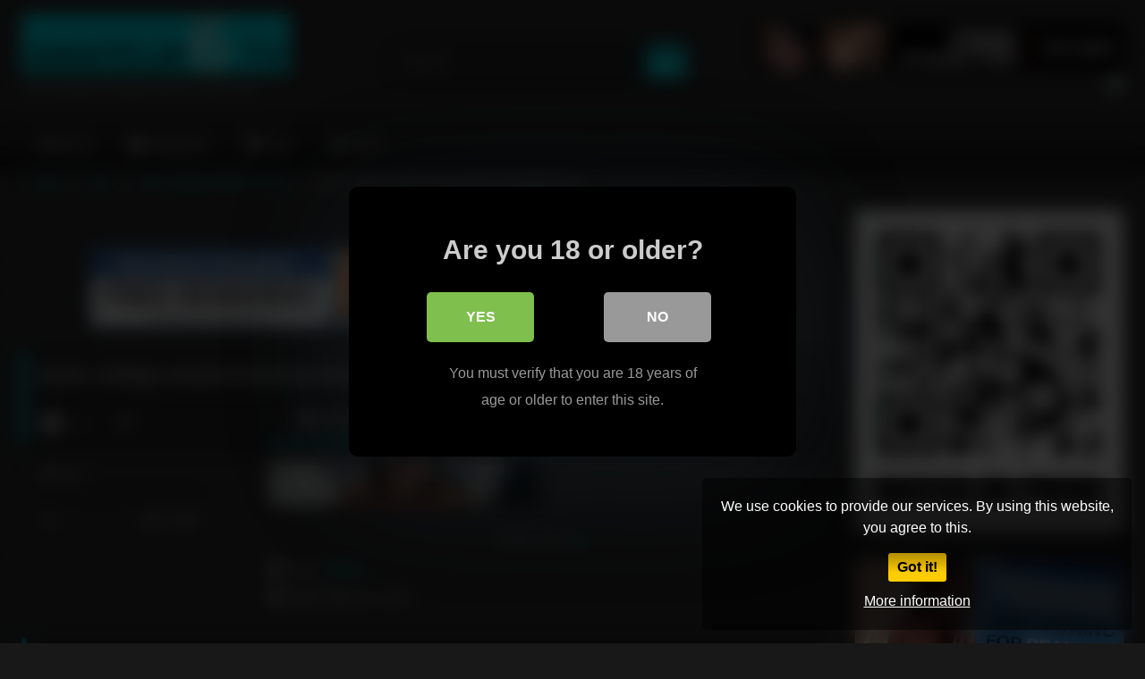

--- FILE ---
content_type: text/html; charset=UTF-8
request_url: https://amateur6.tv/asian/asian-college-student-fucking/attachment/asian-college-student-fucking-from-asiansaffairs-com-2/
body_size: 16185
content:
<!DOCTYPE html>


<html dir="ltr" lang="en-US">
<head>
<meta charset="UTF-8">
<meta content='width=device-width, initial-scale=1.0, maximum-scale=1.0, user-scalable=0' name='viewport' />
<link rel="profile" href="https://gmpg.org/xfn/11">
<link rel="icon" href="
https://amateur6.tv/wp-content/uploads/2019/05/favicon-1.png">

<!-- Meta social networks -->

<!-- Meta Facebook -->
<meta property="fb:app_id" content="966242223397117" />
<meta property="og:url" content="https://amateur6.tv/asian/asian-college-student-fucking/attachment/asian-college-student-fucking-from-asiansaffairs-com-2/" />
<meta property="og:type" content="article" />
<meta property="og:title" content="asian-college-student-fucking-from-asiansaffairs-com" />
<meta property="og:description" content="asian-college-student-fucking-from-asiansaffairs-com" />
<meta property="og:image" content="" />
<meta property="og:image:width" content="200" />
<meta property="og:image:height" content="200" />

<!-- Meta Twitter -->
<meta name="twitter:card" content="summary">
<!--<meta name="twitter:site" content="@site_username">-->
<meta name="twitter:title" content="asian-college-student-fucking-from-asiansaffairs-com">
<meta name="twitter:description" content="asian-college-student-fucking-from-asiansaffairs-com">
<!--<meta name="twitter:creator" content="@creator_username">-->
<meta name="twitter:image" content="">
<!--<meta name="twitter:domain" content="YourDomain.com">-->

<!-- Temp Style -->
<style>
	.post-thumbnail {
		aspect-ratio: 16/9;
	}
	.post-thumbnail video,
	.post-thumbnail img {
		object-fit: cover;
	}

	.video-debounce-bar {
		background: #00F2FF!important;
	}

			
			button,
		.button,
		input[type="button"],
		input[type="reset"],
		input[type="submit"],
		.label,
		.label:visited,
		.pagination ul li a,
		.widget_categories ul li a,
		.comment-reply-link,
		a.tag-cloud-link,
		.template-actors li a {
			background: -moz-linear-gradient(top, rgba(0,0,0,0.3) 0%, rgba(0,0,0,0) 70%); /* FF3.6-15 */
			background: -webkit-linear-gradient(top, rgba(0,0,0,0.3) 0%,rgba(0,0,0,0) 70%); /* Chrome10-25,Safari5.1-6 */
			background: linear-gradient(to bottom, rgba(0,0,0,0.3) 0%,rgba(0,0,0,0) 70%); /* W3C, IE10+, FF16+, Chrome26+, Opera12+, Safari7+ */
			filter: progid:DXImageTransform.Microsoft.gradient( startColorstr='#a62b2b2b', endColorstr='#00000000',GradientType=0 ); /* IE6-9 */
			-moz-box-shadow: 0 1px 6px 0 rgba(0, 0, 0, 0.12);
			-webkit-box-shadow: 0 1px 6px 0 rgba(0, 0, 0, 0.12);
			-o-box-shadow: 0 1px 6px 0 rgba(0, 0, 0, 0.12);
			box-shadow: 0 1px 6px 0 rgba(0, 0, 0, 0.12);
		}
		input[type="text"],
		input[type="email"],
		input[type="url"],
		input[type="password"],
		input[type="search"],
		input[type="number"],
		input[type="tel"],
		input[type="range"],
		input[type="date"],
		input[type="month"],
		input[type="week"],
		input[type="time"],
		input[type="datetime"],
		input[type="datetime-local"],
		input[type="color"],
		select,
		textarea,
		.wp-editor-container {
			-moz-box-shadow: 0 0 1px rgba(255, 255, 255, 0.3), 0 0 5px black inset;
			-webkit-box-shadow: 0 0 1px rgba(255, 255, 255, 0.3), 0 0 5px black inset;
			-o-box-shadow: 0 0 1px rgba(255, 255, 255, 0.3), 0 0 5px black inset;
			box-shadow: 0 0 1px rgba(255, 255, 255, 0.3), 0 0 5px black inset;
		}
		#site-navigation {
			background: #222222;
			background: -moz-linear-gradient(top, #222222 0%, #333333 50%, #222222 51%, #151515 100%);
			background: -webkit-linear-gradient(top, #222222 0%,#333333 50%,#222222 51%,#151515 100%);
			background: linear-gradient(to bottom, #222222 0%,#333333 50%,#222222 51%,#151515 100%);
			filter: progid:DXImageTransform.Microsoft.gradient( startColorstr='#222222', endColorstr='#151515',GradientType=0 );
			-moz-box-shadow: 0 6px 6px 0 rgba(0, 0, 0, 0.12);
			-webkit-box-shadow: 0 6px 6px 0 rgba(0, 0, 0, 0.12);
			-o-box-shadow: 0 6px 6px 0 rgba(0, 0, 0, 0.12);
			box-shadow: 0 6px 6px 0 rgba(0, 0, 0, 0.12);
		}
		#site-navigation > ul > li:hover > a,
		#site-navigation ul li.current-menu-item a {
			background: -moz-linear-gradient(top, rgba(0,0,0,0.3) 0%, rgba(0,0,0,0) 70%);
			background: -webkit-linear-gradient(top, rgba(0,0,0,0.3) 0%,rgba(0,0,0,0) 70%);
			background: linear-gradient(to bottom, rgba(0,0,0,0.3) 0%,rgba(0,0,0,0) 70%);
			filter: progid:DXImageTransform.Microsoft.gradient( startColorstr='#a62b2b2b', endColorstr='#00000000',GradientType=0 );
			-moz-box-shadow: inset 0px 0px 2px 0px #000000;
			-webkit-box-shadow: inset 0px 0px 2px 0px #000000;
			-o-box-shadow: inset 0px 0px 2px 0px #000000;
			box-shadow: inset 0px 0px 2px 0px #000000;
			filter:progid:DXImageTransform.Microsoft.Shadow(color=#000000, Direction=NaN, Strength=2);
		}
		.rating-bar,
		.categories-list .thumb-block .entry-header,
		.actors-list .thumb-block .entry-header,
		#filters .filters-select,
		#filters .filters-options {
			background: -moz-linear-gradient(top, rgba(0,0,0,0.3) 0%, rgba(0,0,0,0) 70%); /* FF3.6-15 */
			background: -webkit-linear-gradient(top, rgba(0,0,0,0.3) 0%,rgba(0,0,0,0) 70%); /* Chrome10-25,Safari5.1-6 */
			background: linear-gradient(to bottom, rgba(0,0,0,0.3) 0%,rgba(0,0,0,0) 70%); /* W3C, IE10+, FF16+, Chrome26+, Opera12+, Safari7+ */
			-moz-box-shadow: inset 0px 0px 2px 0px #000000;
			-webkit-box-shadow: inset 0px 0px 2px 0px #000000;
			-o-box-shadow: inset 0px 0px 2px 0px #000000;
			box-shadow: inset 0px 0px 2px 0px #000000;
			filter:progid:DXImageTransform.Microsoft.Shadow(color=#000000, Direction=NaN, Strength=2);
		}
		.breadcrumbs-area {
			background: -moz-linear-gradient(top, rgba(0,0,0,0.3) 0%, rgba(0,0,0,0) 70%); /* FF3.6-15 */
			background: -webkit-linear-gradient(top, rgba(0,0,0,0.3) 0%,rgba(0,0,0,0) 70%); /* Chrome10-25,Safari5.1-6 */
			background: linear-gradient(to bottom, rgba(0,0,0,0.3) 0%,rgba(0,0,0,0) 70%); /* W3C, IE10+, FF16+, Chrome26+, Opera12+, Safari7+ */
		}
	
	.site-title a {
		font-family: Open Sans;
		font-size: 36px;
	}
	.site-branding .logo img {
		max-width: 300px;
		max-height: 120px;
		margin-top: 0px;
		margin-left: 0px;
	}
	a,
	.site-title a i,
	.thumb-block:hover .rating-bar i,
	.categories-list .thumb-block:hover .entry-header .cat-title:before,
	.required,
	.like #more:hover i,
	.dislike #less:hover i,
	.top-bar i:hover,
	.main-navigation .menu-item-has-children > a:after,
	.menu-toggle i,
	.main-navigation.toggled li:hover > a,
	.main-navigation.toggled li.focus > a,
	.main-navigation.toggled li.current_page_item > a,
	.main-navigation.toggled li.current-menu-item > a,
	#filters .filters-select:after,
	.morelink i,
	.top-bar .membership a i,
	.thumb-block:hover .photos-count i {
		color: #00F2FF;
	}
	button,
	.button,
	input[type="button"],
	input[type="reset"],
	input[type="submit"],
	.label,
	.pagination ul li a.current,
	.pagination ul li a:hover,
	body #filters .label.secondary.active,
	.label.secondary:hover,
	.main-navigation li:hover > a,
	.main-navigation li.focus > a,
	.main-navigation li.current_page_item > a,
	.main-navigation li.current-menu-item > a,
	.widget_categories ul li a:hover,
	.comment-reply-link,
	a.tag-cloud-link:hover,
	.template-actors li a:hover {
		border-color: #00F2FF!important;
		background-color: #00F2FF!important;
	}
	.rating-bar-meter,
	.vjs-play-progress,
	#filters .filters-options span:hover,
	.bx-wrapper .bx-controls-direction a,
	.top-bar .social-share a:hover,
	.thumb-block:hover span.hd-video,
	.featured-carousel .slide a:hover span.hd-video,
	.appContainer .ctaButton {
		background-color: #00F2FF!important;
	}
	#video-tabs button.tab-link.active,
	.title-block,
	.widget-title,
	.page-title,
	.page .entry-title,
	.comments-title,
	.comment-reply-title,
	.morelink:hover {
		border-color: #00F2FF!important;
	}

	/* Small desktops ----------- */
	@media only screen  and (min-width : 64.001em) and (max-width : 84em) {
		#main .thumb-block {
			width: 25%!important;
		}
	}

	/* Desktops and laptops ----------- */
	@media only screen  and (min-width : 84.001em) {
		#main .thumb-block {
			width: 25%!important;
		}
	}

</style>

<!-- Google Analytics -->
<!-- Global site tag (gtag.js) - Google Analytics -->
<script async src="https://www.googletagmanager.com/gtag/js?id=UA-2941118-49"></script>
<script>
  window.dataLayer = window.dataLayer || [];
  function gtag(){dataLayer.push(arguments);}
  gtag('js', new Date());

  gtag('config', 'UA-2941118-49');
</script>

<!-- Meta Verification -->

<title>asian-college-student-fucking-from-asiansaffairs-com | Amateur6.tv</title>

<style>
	#cookie-bar {
		background-color: rgba(0,0,0,0.5)!important;
	}
	#cookie-bar p {
		color: #FFFFFF!important;
	}
	#cookie-bar .cookie-bar__btn {
		background-color: #ffcc00!important;
		color: #000000!important;
	}
	</style>


<style>
			#dclm_modal_screen {
			background-color: rgba(0,0,0,0.8);
		}
		#dclm_modal_content {
			background-color: #000;
		}
		#dclm_modal_content h2 {
			color: #ccc;
		}
		#dclm_modal_content p {
			color: #999;
		}
		#dclm_modal_content nav .av_go {
		background-color: #7fbf4d!important;
	}
	#dclm_modal_content nav .av_no {
		background-color: #999999!important;
	}
	#dclm-logo img {
		opacity: 0.5;
	}
			</style>



		<!-- All in One SEO 4.9.3 - aioseo.com -->
	<meta name="robots" content="max-image-preview:large" />
	<meta name="author" content="admin"/>
	<meta name="google-site-verification" content="HsLmeWtsIGU901fE-BusLqjgowDcNZVHOKR3sLRfEVQ" />
	<link rel="canonical" href="https://amateur6.tv/asian/asian-college-student-fucking/attachment/asian-college-student-fucking-from-asiansaffairs-com-2/" />
	<meta name="generator" content="All in One SEO (AIOSEO) 4.9.3" />
		<script type="application/ld+json" class="aioseo-schema">
			{"@context":"https:\/\/schema.org","@graph":[{"@type":"BreadcrumbList","@id":"https:\/\/amateur6.tv\/asian\/asian-college-student-fucking\/attachment\/asian-college-student-fucking-from-asiansaffairs-com-2\/#breadcrumblist","itemListElement":[{"@type":"ListItem","@id":"https:\/\/amateur6.tv#listItem","position":1,"name":"Home","item":"https:\/\/amateur6.tv","nextItem":{"@type":"ListItem","@id":"https:\/\/amateur6.tv\/asian\/asian-college-student-fucking\/attachment\/asian-college-student-fucking-from-asiansaffairs-com-2\/#listItem","name":"asian-college-student-fucking-from-asiansaffairs-com"}},{"@type":"ListItem","@id":"https:\/\/amateur6.tv\/asian\/asian-college-student-fucking\/attachment\/asian-college-student-fucking-from-asiansaffairs-com-2\/#listItem","position":2,"name":"asian-college-student-fucking-from-asiansaffairs-com","previousItem":{"@type":"ListItem","@id":"https:\/\/amateur6.tv#listItem","name":"Home"}}]},{"@type":"ItemPage","@id":"https:\/\/amateur6.tv\/asian\/asian-college-student-fucking\/attachment\/asian-college-student-fucking-from-asiansaffairs-com-2\/#itempage","url":"https:\/\/amateur6.tv\/asian\/asian-college-student-fucking\/attachment\/asian-college-student-fucking-from-asiansaffairs-com-2\/","name":"asian-college-student-fucking-from-asiansaffairs-com | Amateur6.tv","inLanguage":"en-US","isPartOf":{"@id":"https:\/\/amateur6.tv\/#website"},"breadcrumb":{"@id":"https:\/\/amateur6.tv\/asian\/asian-college-student-fucking\/attachment\/asian-college-student-fucking-from-asiansaffairs-com-2\/#breadcrumblist"},"author":{"@id":"https:\/\/amateur6.tv\/author\/phost_sz4evx4s\/#author"},"creator":{"@id":"https:\/\/amateur6.tv\/author\/phost_sz4evx4s\/#author"},"datePublished":"2019-05-20T18:56:03+00:00","dateModified":"2019-05-20T18:56:03+00:00"},{"@type":"Organization","@id":"https:\/\/amateur6.tv\/#organization","name":"Amateur6.tv","description":"Just Another Amateur Porn Tube Site","url":"https:\/\/amateur6.tv\/"},{"@type":"Person","@id":"https:\/\/amateur6.tv\/author\/phost_sz4evx4s\/#author","url":"https:\/\/amateur6.tv\/author\/phost_sz4evx4s\/","name":"admin","image":{"@type":"ImageObject","@id":"https:\/\/amateur6.tv\/asian\/asian-college-student-fucking\/attachment\/asian-college-student-fucking-from-asiansaffairs-com-2\/#authorImage","url":"https:\/\/secure.gravatar.com\/avatar\/0303d292a93eeb8f5b2c0a2832013fa7138924299a8b69b2c14142ea0b9f7946?s=96&d=mm&r=g","width":96,"height":96,"caption":"admin"}},{"@type":"WebSite","@id":"https:\/\/amateur6.tv\/#website","url":"https:\/\/amateur6.tv\/","name":"Amateur6.tv","description":"Just Another Amateur Porn Tube Site","inLanguage":"en-US","publisher":{"@id":"https:\/\/amateur6.tv\/#organization"}}]}
		</script>
		<!-- All in One SEO -->

<link rel='dns-prefetch' href='//vjs.zencdn.net' />
<link rel='dns-prefetch' href='//unpkg.com' />
<link rel='dns-prefetch' href='//www.googletagmanager.com' />
<link rel="alternate" type="application/rss+xml" title="Amateur6.tv &raquo; Feed" href="https://amateur6.tv/feed/" />
<link rel="alternate" title="oEmbed (JSON)" type="application/json+oembed" href="https://amateur6.tv/wp-json/oembed/1.0/embed?url=https%3A%2F%2Famateur6.tv%2Fasian%2Fasian-college-student-fucking%2Fattachment%2Fasian-college-student-fucking-from-asiansaffairs-com-2%2F" />
<link rel="alternate" title="oEmbed (XML)" type="text/xml+oembed" href="https://amateur6.tv/wp-json/oembed/1.0/embed?url=https%3A%2F%2Famateur6.tv%2Fasian%2Fasian-college-student-fucking%2Fattachment%2Fasian-college-student-fucking-from-asiansaffairs-com-2%2F&#038;format=xml" />
<style id='wp-img-auto-sizes-contain-inline-css' type='text/css'>
img:is([sizes=auto i],[sizes^="auto," i]){contain-intrinsic-size:3000px 1500px}
/*# sourceURL=wp-img-auto-sizes-contain-inline-css */
</style>
<style id='wp-emoji-styles-inline-css' type='text/css'>

	img.wp-smiley, img.emoji {
		display: inline !important;
		border: none !important;
		box-shadow: none !important;
		height: 1em !important;
		width: 1em !important;
		margin: 0 0.07em !important;
		vertical-align: -0.1em !important;
		background: none !important;
		padding: 0 !important;
	}
/*# sourceURL=wp-emoji-styles-inline-css */
</style>
<style id='wp-block-library-inline-css' type='text/css'>
:root{--wp-block-synced-color:#7a00df;--wp-block-synced-color--rgb:122,0,223;--wp-bound-block-color:var(--wp-block-synced-color);--wp-editor-canvas-background:#ddd;--wp-admin-theme-color:#007cba;--wp-admin-theme-color--rgb:0,124,186;--wp-admin-theme-color-darker-10:#006ba1;--wp-admin-theme-color-darker-10--rgb:0,107,160.5;--wp-admin-theme-color-darker-20:#005a87;--wp-admin-theme-color-darker-20--rgb:0,90,135;--wp-admin-border-width-focus:2px}@media (min-resolution:192dpi){:root{--wp-admin-border-width-focus:1.5px}}.wp-element-button{cursor:pointer}:root .has-very-light-gray-background-color{background-color:#eee}:root .has-very-dark-gray-background-color{background-color:#313131}:root .has-very-light-gray-color{color:#eee}:root .has-very-dark-gray-color{color:#313131}:root .has-vivid-green-cyan-to-vivid-cyan-blue-gradient-background{background:linear-gradient(135deg,#00d084,#0693e3)}:root .has-purple-crush-gradient-background{background:linear-gradient(135deg,#34e2e4,#4721fb 50%,#ab1dfe)}:root .has-hazy-dawn-gradient-background{background:linear-gradient(135deg,#faaca8,#dad0ec)}:root .has-subdued-olive-gradient-background{background:linear-gradient(135deg,#fafae1,#67a671)}:root .has-atomic-cream-gradient-background{background:linear-gradient(135deg,#fdd79a,#004a59)}:root .has-nightshade-gradient-background{background:linear-gradient(135deg,#330968,#31cdcf)}:root .has-midnight-gradient-background{background:linear-gradient(135deg,#020381,#2874fc)}:root{--wp--preset--font-size--normal:16px;--wp--preset--font-size--huge:42px}.has-regular-font-size{font-size:1em}.has-larger-font-size{font-size:2.625em}.has-normal-font-size{font-size:var(--wp--preset--font-size--normal)}.has-huge-font-size{font-size:var(--wp--preset--font-size--huge)}.has-text-align-center{text-align:center}.has-text-align-left{text-align:left}.has-text-align-right{text-align:right}.has-fit-text{white-space:nowrap!important}#end-resizable-editor-section{display:none}.aligncenter{clear:both}.items-justified-left{justify-content:flex-start}.items-justified-center{justify-content:center}.items-justified-right{justify-content:flex-end}.items-justified-space-between{justify-content:space-between}.screen-reader-text{border:0;clip-path:inset(50%);height:1px;margin:-1px;overflow:hidden;padding:0;position:absolute;width:1px;word-wrap:normal!important}.screen-reader-text:focus{background-color:#ddd;clip-path:none;color:#444;display:block;font-size:1em;height:auto;left:5px;line-height:normal;padding:15px 23px 14px;text-decoration:none;top:5px;width:auto;z-index:100000}html :where(.has-border-color){border-style:solid}html :where([style*=border-top-color]){border-top-style:solid}html :where([style*=border-right-color]){border-right-style:solid}html :where([style*=border-bottom-color]){border-bottom-style:solid}html :where([style*=border-left-color]){border-left-style:solid}html :where([style*=border-width]){border-style:solid}html :where([style*=border-top-width]){border-top-style:solid}html :where([style*=border-right-width]){border-right-style:solid}html :where([style*=border-bottom-width]){border-bottom-style:solid}html :where([style*=border-left-width]){border-left-style:solid}html :where(img[class*=wp-image-]){height:auto;max-width:100%}:where(figure){margin:0 0 1em}html :where(.is-position-sticky){--wp-admin--admin-bar--position-offset:var(--wp-admin--admin-bar--height,0px)}@media screen and (max-width:600px){html :where(.is-position-sticky){--wp-admin--admin-bar--position-offset:0px}}

/*# sourceURL=wp-block-library-inline-css */
</style><style id='global-styles-inline-css' type='text/css'>
:root{--wp--preset--aspect-ratio--square: 1;--wp--preset--aspect-ratio--4-3: 4/3;--wp--preset--aspect-ratio--3-4: 3/4;--wp--preset--aspect-ratio--3-2: 3/2;--wp--preset--aspect-ratio--2-3: 2/3;--wp--preset--aspect-ratio--16-9: 16/9;--wp--preset--aspect-ratio--9-16: 9/16;--wp--preset--color--black: #000000;--wp--preset--color--cyan-bluish-gray: #abb8c3;--wp--preset--color--white: #ffffff;--wp--preset--color--pale-pink: #f78da7;--wp--preset--color--vivid-red: #cf2e2e;--wp--preset--color--luminous-vivid-orange: #ff6900;--wp--preset--color--luminous-vivid-amber: #fcb900;--wp--preset--color--light-green-cyan: #7bdcb5;--wp--preset--color--vivid-green-cyan: #00d084;--wp--preset--color--pale-cyan-blue: #8ed1fc;--wp--preset--color--vivid-cyan-blue: #0693e3;--wp--preset--color--vivid-purple: #9b51e0;--wp--preset--gradient--vivid-cyan-blue-to-vivid-purple: linear-gradient(135deg,rgb(6,147,227) 0%,rgb(155,81,224) 100%);--wp--preset--gradient--light-green-cyan-to-vivid-green-cyan: linear-gradient(135deg,rgb(122,220,180) 0%,rgb(0,208,130) 100%);--wp--preset--gradient--luminous-vivid-amber-to-luminous-vivid-orange: linear-gradient(135deg,rgb(252,185,0) 0%,rgb(255,105,0) 100%);--wp--preset--gradient--luminous-vivid-orange-to-vivid-red: linear-gradient(135deg,rgb(255,105,0) 0%,rgb(207,46,46) 100%);--wp--preset--gradient--very-light-gray-to-cyan-bluish-gray: linear-gradient(135deg,rgb(238,238,238) 0%,rgb(169,184,195) 100%);--wp--preset--gradient--cool-to-warm-spectrum: linear-gradient(135deg,rgb(74,234,220) 0%,rgb(151,120,209) 20%,rgb(207,42,186) 40%,rgb(238,44,130) 60%,rgb(251,105,98) 80%,rgb(254,248,76) 100%);--wp--preset--gradient--blush-light-purple: linear-gradient(135deg,rgb(255,206,236) 0%,rgb(152,150,240) 100%);--wp--preset--gradient--blush-bordeaux: linear-gradient(135deg,rgb(254,205,165) 0%,rgb(254,45,45) 50%,rgb(107,0,62) 100%);--wp--preset--gradient--luminous-dusk: linear-gradient(135deg,rgb(255,203,112) 0%,rgb(199,81,192) 50%,rgb(65,88,208) 100%);--wp--preset--gradient--pale-ocean: linear-gradient(135deg,rgb(255,245,203) 0%,rgb(182,227,212) 50%,rgb(51,167,181) 100%);--wp--preset--gradient--electric-grass: linear-gradient(135deg,rgb(202,248,128) 0%,rgb(113,206,126) 100%);--wp--preset--gradient--midnight: linear-gradient(135deg,rgb(2,3,129) 0%,rgb(40,116,252) 100%);--wp--preset--font-size--small: 13px;--wp--preset--font-size--medium: 20px;--wp--preset--font-size--large: 36px;--wp--preset--font-size--x-large: 42px;--wp--preset--spacing--20: 0.44rem;--wp--preset--spacing--30: 0.67rem;--wp--preset--spacing--40: 1rem;--wp--preset--spacing--50: 1.5rem;--wp--preset--spacing--60: 2.25rem;--wp--preset--spacing--70: 3.38rem;--wp--preset--spacing--80: 5.06rem;--wp--preset--shadow--natural: 6px 6px 9px rgba(0, 0, 0, 0.2);--wp--preset--shadow--deep: 12px 12px 50px rgba(0, 0, 0, 0.4);--wp--preset--shadow--sharp: 6px 6px 0px rgba(0, 0, 0, 0.2);--wp--preset--shadow--outlined: 6px 6px 0px -3px rgb(255, 255, 255), 6px 6px rgb(0, 0, 0);--wp--preset--shadow--crisp: 6px 6px 0px rgb(0, 0, 0);}:where(.is-layout-flex){gap: 0.5em;}:where(.is-layout-grid){gap: 0.5em;}body .is-layout-flex{display: flex;}.is-layout-flex{flex-wrap: wrap;align-items: center;}.is-layout-flex > :is(*, div){margin: 0;}body .is-layout-grid{display: grid;}.is-layout-grid > :is(*, div){margin: 0;}:where(.wp-block-columns.is-layout-flex){gap: 2em;}:where(.wp-block-columns.is-layout-grid){gap: 2em;}:where(.wp-block-post-template.is-layout-flex){gap: 1.25em;}:where(.wp-block-post-template.is-layout-grid){gap: 1.25em;}.has-black-color{color: var(--wp--preset--color--black) !important;}.has-cyan-bluish-gray-color{color: var(--wp--preset--color--cyan-bluish-gray) !important;}.has-white-color{color: var(--wp--preset--color--white) !important;}.has-pale-pink-color{color: var(--wp--preset--color--pale-pink) !important;}.has-vivid-red-color{color: var(--wp--preset--color--vivid-red) !important;}.has-luminous-vivid-orange-color{color: var(--wp--preset--color--luminous-vivid-orange) !important;}.has-luminous-vivid-amber-color{color: var(--wp--preset--color--luminous-vivid-amber) !important;}.has-light-green-cyan-color{color: var(--wp--preset--color--light-green-cyan) !important;}.has-vivid-green-cyan-color{color: var(--wp--preset--color--vivid-green-cyan) !important;}.has-pale-cyan-blue-color{color: var(--wp--preset--color--pale-cyan-blue) !important;}.has-vivid-cyan-blue-color{color: var(--wp--preset--color--vivid-cyan-blue) !important;}.has-vivid-purple-color{color: var(--wp--preset--color--vivid-purple) !important;}.has-black-background-color{background-color: var(--wp--preset--color--black) !important;}.has-cyan-bluish-gray-background-color{background-color: var(--wp--preset--color--cyan-bluish-gray) !important;}.has-white-background-color{background-color: var(--wp--preset--color--white) !important;}.has-pale-pink-background-color{background-color: var(--wp--preset--color--pale-pink) !important;}.has-vivid-red-background-color{background-color: var(--wp--preset--color--vivid-red) !important;}.has-luminous-vivid-orange-background-color{background-color: var(--wp--preset--color--luminous-vivid-orange) !important;}.has-luminous-vivid-amber-background-color{background-color: var(--wp--preset--color--luminous-vivid-amber) !important;}.has-light-green-cyan-background-color{background-color: var(--wp--preset--color--light-green-cyan) !important;}.has-vivid-green-cyan-background-color{background-color: var(--wp--preset--color--vivid-green-cyan) !important;}.has-pale-cyan-blue-background-color{background-color: var(--wp--preset--color--pale-cyan-blue) !important;}.has-vivid-cyan-blue-background-color{background-color: var(--wp--preset--color--vivid-cyan-blue) !important;}.has-vivid-purple-background-color{background-color: var(--wp--preset--color--vivid-purple) !important;}.has-black-border-color{border-color: var(--wp--preset--color--black) !important;}.has-cyan-bluish-gray-border-color{border-color: var(--wp--preset--color--cyan-bluish-gray) !important;}.has-white-border-color{border-color: var(--wp--preset--color--white) !important;}.has-pale-pink-border-color{border-color: var(--wp--preset--color--pale-pink) !important;}.has-vivid-red-border-color{border-color: var(--wp--preset--color--vivid-red) !important;}.has-luminous-vivid-orange-border-color{border-color: var(--wp--preset--color--luminous-vivid-orange) !important;}.has-luminous-vivid-amber-border-color{border-color: var(--wp--preset--color--luminous-vivid-amber) !important;}.has-light-green-cyan-border-color{border-color: var(--wp--preset--color--light-green-cyan) !important;}.has-vivid-green-cyan-border-color{border-color: var(--wp--preset--color--vivid-green-cyan) !important;}.has-pale-cyan-blue-border-color{border-color: var(--wp--preset--color--pale-cyan-blue) !important;}.has-vivid-cyan-blue-border-color{border-color: var(--wp--preset--color--vivid-cyan-blue) !important;}.has-vivid-purple-border-color{border-color: var(--wp--preset--color--vivid-purple) !important;}.has-vivid-cyan-blue-to-vivid-purple-gradient-background{background: var(--wp--preset--gradient--vivid-cyan-blue-to-vivid-purple) !important;}.has-light-green-cyan-to-vivid-green-cyan-gradient-background{background: var(--wp--preset--gradient--light-green-cyan-to-vivid-green-cyan) !important;}.has-luminous-vivid-amber-to-luminous-vivid-orange-gradient-background{background: var(--wp--preset--gradient--luminous-vivid-amber-to-luminous-vivid-orange) !important;}.has-luminous-vivid-orange-to-vivid-red-gradient-background{background: var(--wp--preset--gradient--luminous-vivid-orange-to-vivid-red) !important;}.has-very-light-gray-to-cyan-bluish-gray-gradient-background{background: var(--wp--preset--gradient--very-light-gray-to-cyan-bluish-gray) !important;}.has-cool-to-warm-spectrum-gradient-background{background: var(--wp--preset--gradient--cool-to-warm-spectrum) !important;}.has-blush-light-purple-gradient-background{background: var(--wp--preset--gradient--blush-light-purple) !important;}.has-blush-bordeaux-gradient-background{background: var(--wp--preset--gradient--blush-bordeaux) !important;}.has-luminous-dusk-gradient-background{background: var(--wp--preset--gradient--luminous-dusk) !important;}.has-pale-ocean-gradient-background{background: var(--wp--preset--gradient--pale-ocean) !important;}.has-electric-grass-gradient-background{background: var(--wp--preset--gradient--electric-grass) !important;}.has-midnight-gradient-background{background: var(--wp--preset--gradient--midnight) !important;}.has-small-font-size{font-size: var(--wp--preset--font-size--small) !important;}.has-medium-font-size{font-size: var(--wp--preset--font-size--medium) !important;}.has-large-font-size{font-size: var(--wp--preset--font-size--large) !important;}.has-x-large-font-size{font-size: var(--wp--preset--font-size--x-large) !important;}
/*# sourceURL=global-styles-inline-css */
</style>

<style id='classic-theme-styles-inline-css' type='text/css'>
/*! This file is auto-generated */
.wp-block-button__link{color:#fff;background-color:#32373c;border-radius:9999px;box-shadow:none;text-decoration:none;padding:calc(.667em + 2px) calc(1.333em + 2px);font-size:1.125em}.wp-block-file__button{background:#32373c;color:#fff;text-decoration:none}
/*# sourceURL=/wp-includes/css/classic-themes.min.css */
</style>
<link rel='stylesheet' id='wpst-font-awesome-css' href='https://amateur6.tv/wp-content/themes/retrotube/assets/stylesheets/font-awesome/css/font-awesome.min.css?ver=4.7.0' type='text/css' media='all' />
<link rel='stylesheet' id='wpst-videojs-style-css' href='//vjs.zencdn.net/7.8.4/video-js.css?ver=7.8.4' type='text/css' media='all' />
<link rel='stylesheet' id='wpst-style-css' href='https://amateur6.tv/wp-content/themes/retrotube/style.css?ver=1.12.0.1765637197' type='text/css' media='all' />
<link rel='stylesheet' id='coco-cookie-consent-style-css' href='https://amateur6.tv/wp-content/plugins/wps-cookie-consent/public/assets/css/cookie-consent.css?ver=1.4.0' type='text/css' media='all' />
<link rel='stylesheet' id='dclm-disclaimer-style-css' href='https://amateur6.tv/wp-content/plugins/wps-disclaimer/public/assets/css/disclaimer.css?ver=1.5.0' type='text/css' media='all' />
<script type="text/javascript" src="https://amateur6.tv/wp-includes/js/jquery/jquery.min.js?ver=3.7.1" id="jquery-core-js"></script>
<script type="text/javascript" src="https://amateur6.tv/wp-includes/js/jquery/jquery-migrate.min.js?ver=3.4.1" id="jquery-migrate-js"></script>

<!-- Google tag (gtag.js) snippet added by Site Kit -->
<!-- Google Analytics snippet added by Site Kit -->
<script type="text/javascript" src="https://www.googletagmanager.com/gtag/js?id=GT-NBJ4B9V" id="google_gtagjs-js" async></script>
<script type="text/javascript" id="google_gtagjs-js-after">
/* <![CDATA[ */
window.dataLayer = window.dataLayer || [];function gtag(){dataLayer.push(arguments);}
gtag("set","linker",{"domains":["amateur6.tv"]});
gtag("js", new Date());
gtag("set", "developer_id.dZTNiMT", true);
gtag("config", "GT-NBJ4B9V");
//# sourceURL=google_gtagjs-js-after
/* ]]> */
</script>
<link rel="https://api.w.org/" href="https://amateur6.tv/wp-json/" /><link rel="alternate" title="JSON" type="application/json" href="https://amateur6.tv/wp-json/wp/v2/media/810" /><link rel="EditURI" type="application/rsd+xml" title="RSD" href="https://amateur6.tv/xmlrpc.php?rsd" />
<meta name="generator" content="WordPress 6.9" />
<link rel='shortlink' href='https://amateur6.tv/?p=810' />
<meta name="generator" content="Site Kit by Google 1.170.0" /><style type="text/css" id="custom-background-css">
body.custom-background { background-image: url("https://amateur6.tv/wp-content/uploads/2019/05/hexabump.png"); background-position: left top; background-size: auto; background-repeat: repeat; background-attachment: scroll; }
</style>
	</head>  <body class="attachment wp-singular attachment-template-default single single-attachment postid-810 attachmentid-810 attachment-jpeg custom-background wp-embed-responsive wp-theme-retrotube"> <div id="page"> 	<a class="skip-link screen-reader-text" href="#content">Skip to content</a>  	<header id="masthead" class="site-header" role="banner">  		 		<div class="site-branding row"> 			<div class="logo"> 									<a href="https://amateur6.tv/" rel="home" title="Amateur6.tv"><img src=" 										https://amateur6.tv/wp-content/uploads/2020/11/amateur6.tv_.png					" alt="Amateur6.tv"></a> 				 									<p class="site-description"> 											Just Another Amateur Porn Tube Site</p> 							</div> 							<div class="header-search small-search"> 	<form method="get" id="searchform" action="https://amateur6.tv/">         					<input class="input-group-field" value="Search..." name="s" id="s" onfocus="if (this.value == 'Search...') {this.value = '';}" onblur="if (this.value == '') {this.value = 'Search...';}" type="text" /> 				 		<input class="button fa-input" type="submit" id="searchsubmit" value="&#xf002;" />         	</form> </div>										<div class="happy-header"> 					<a href="https://t.hrtyi.com/6uylmwjy4g?url_id=0&aff_id=86321&offer_id=3788&bo=3471,3472,3473,3474,3475&aff_sub=a6tv-sidebar&file_id=216095" target="_blank"><img src="https://www.imglnkd.com/3788/20170327114714-000715A_GHRD_18_ALL_EN_1224_L.jpg" width="468" height="60" border="0" /></a><img src="https://t.hrtyi.com/ek1m35plj6?url_id=0&aff_id=86321&offer_id=3788&bo=3471,3472,3473,3474,3475&aff_sub=a6tv-sidebar&file_id=216095" width="1" height="1" />				</div> 					</div><!-- .site-branding -->  		<nav id="site-navigation" class="main-navigation" role="navigation"> 			<div id="head-mobile"></div> 			<div class="button-nav"></div> 			<ul id="menu-main-menu" class="row"><li id="menu-item-17" class="home-icon menu-item menu-item-type-custom menu-item-object-custom menu-item-home menu-item-17"><a href="https://amateur6.tv">Home</a></li> <li id="menu-item-18" class="cat-icon menu-item menu-item-type-post_type menu-item-object-page menu-item-18"><a href="https://amateur6.tv/categories/">Categories</a></li> <li id="menu-item-19" class="tag-icon menu-item menu-item-type-post_type menu-item-object-page menu-item-19"><a href="https://amateur6.tv/tags/">Tags</a></li> <li id="menu-item-20" class="star-icon menu-item menu-item-type-post_type menu-item-object-page menu-item-20"><a href="https://amateur6.tv/actors/">Actors</a></li> </ul>		</nav><!-- #site-navigation -->  		<div class="clear"></div>  					<div class="happy-header-mobile"> 				<a href="https://t.grtyi.com/jxogptemgw?url_id=0&aff_id=86321&offer_id=4632&bo=3511,3512,3521,3522&file_id=276448" target="_blank"><img src="https://www.imglnkd.com/4632/005244A_NXXX_18_ALL_EN_1341_L.jpg" width="300" height="50" border="0" /></a><img src="https://t.grtyi.com/mxvczagvia?url_id=0&aff_id=86321&offer_id=4632&bo=3511,3512,3521,3522&file_id=276448" width="1" height="1" />			</div> 			</header><!-- #masthead -->  	<div class="breadcrumbs-area"><div class="row"><div id="breadcrumbs"><a href="https://amateur6.tv">Home</a><span class="separator"><i class="fa fa-caret-right"></i></span><a href="https://amateur6.tv/category/asian/">Asian</a><span class="separator"><i class="fa fa-caret-right"></i></span><a href="https://amateur6.tv/asian/asian-college-student-fucking/">asian college student fucking</a><span class="separator"><i class="fa fa-caret-right"></i></span><span class="current">asian-college-student-fucking-from-asiansaffairs-com</span></div></div></div> 	 	<div id="content" class="site-content row"> 	<div id="primary" class="content-area with-sidebar-right"> 		<main id="main" class="site-main with-sidebar-right" role="main">  		 <article id="post-810" class="post-810 attachment type-attachment status-inherit hentry" itemprop="video" itemscope itemtype="https://schema.org/VideoObject"> 	<meta itemprop="author" content="admin" /><meta itemprop="name" content="asian-college-student-fucking-from-asiansaffairs-com" /><meta itemprop="description" content="asian-college-student-fucking-from-asiansaffairs-com" /><meta itemprop="duration" content="P0DT0H0M0S" /><meta itemprop="uploadDate" content="2019-05-20T18:56:03+00:00" />	<header class="entry-header"> 		 		<div class="video-player"> 	</div>  					<div class="happy-under-player"> 				<a href="https://t.grtyo.com/zawydohgqo?url_id=0&aff_id=86321&offer_id=2680&bo=2786,2787,2788,2789,2790&file_id=335068" target="_blank"><img src="https://www.imglnkd.com/2680/000100AU_PSRV_18_ALL_EN_125_L.gif" width="728" height="90" border="0" /></a><img src="https://t.grtyo.com/ucclmnsjuq?url_id=0&aff_id=86321&offer_id=2680&bo=2786,2787,2788,2789,2790&file_id=335068" width="1" height="1" />			</div> 		 					<div class="happy-under-player-mobile"> 				<a href="https://t.frtyt.com/frkvjpflz4?url_id=0&aff_id=86321&offer_id=4093&file_id=356519" target="_blank"><img src="https://www.imglnkd.com/4093/007994B_FILF_18_ALL_EN_71_L.gif" width="300" height="250" border="0" /></a><img src="https://t.frtyt.com/a7t26woz0i?url_id=0&aff_id=86321&offer_id=4093&file_id=356519" width="1" height="1" />			</div> 		 		 		 		<div class="title-block box-shadow"> 			<h1 class="entry-title" itemprop="name">asian-college-student-fucking-from-asiansaffairs-com</h1>							<div id="rating"> 					<span id="video-rate"><span class="post-like"><a href="#" data-post_id="810" data-post_like="like"><span class="like" title="I like this"><span id="more"><i class="fa fa-thumbs-up"></i> <span class="grey-link">Like</span></span></a> 		<a href="#" data-post_id="810" data-post_like="dislike"> 			<span title="I dislike this" class="qtip dislike"><span id="less"><i class="fa fa-thumbs-down fa-flip-horizontal"></i></span></span> 		</a></span></span> 									</div> 						<div id="video-tabs" class="tabs"> 				<button class="tab-link active about" data-tab-id="video-about"><i class="fa fa-info-circle"></i> About</button> 									<button class="tab-link share" data-tab-id="video-share"><i class="fa fa-share"></i> Share</button> 							</div> 		</div>  		<div class="clear"></div>  	</header><!-- .entry-header -->  	<div class="entry-content"> 					<div id="rating-col"> 									<div id="video-views"><span>0</span> views</div>									<div class="rating-bar"> 						<div class="rating-bar-meter"></div> 					</div> 					<div class="rating-result"> 							<div class="percentage">0%</div> 						<div class="likes"> 							<i class="fa fa-thumbs-up"></i> <span class="likes_count">0</span> 							<i class="fa fa-thumbs-down fa-flip-horizontal"></i> <span class="dislikes_count">0</span> 						</div> 					</div> 							</div> 				<div class="tab-content"> 						<div id="video-about" class="width70"> 					<div class="video-description"> 													<div class="desc 															more"> 								<p class="attachment"><a href='https://amateur6.tv/wp-content/uploads/2019/05/asian-college-student-fucking-from-asiansaffairs-com.jpg'><img fetchpriority="high" decoding="async" width="300" height="169" src="https://amateur6.tv/wp-content/uploads/2019/05/asian-college-student-fucking-from-asiansaffairs-com-300x169.jpg" class="attachment-medium size-medium" alt="" srcset="https://amateur6.tv/wp-content/uploads/2019/05/asian-college-student-fucking-from-asiansaffairs-com-300x169.jpg 300w, https://amateur6.tv/wp-content/uploads/2019/05/asian-college-student-fucking-from-asiansaffairs-com-320x180.jpg 320w, https://amateur6.tv/wp-content/uploads/2019/05/asian-college-student-fucking-from-asiansaffairs-com-150x84.jpg 150w, https://amateur6.tv/wp-content/uploads/2019/05/asian-college-student-fucking-from-asiansaffairs-com.jpg 600w" sizes="(max-width: 300px) 100vw, 300px" /></a></p> 							</div> 											</div> 									<div id="video-author"> 						<i class="fa fa-user"></i> From: <a href="https://amateur6.tv/author/phost_sz4evx4s/" title="Posts by admin" rel="author">admin</a>					</div> 													<div id="video-date"> 						<i class="fa fa-calendar"></i> Date: May 20, 2019					</div> 																					<div class="tags"> 											</div> 							</div> 							<div id="video-share"> 	<!-- Facebook --> 			<div id="fb-root"></div> 		<script>(function(d, s, id) {
		var js, fjs = d.getElementsByTagName(s)[0];
		if (d.getElementById(id)) return;
		js = d.createElement(s); js.id = id;
		js.src = 'https://connect.facebook.net/fr_FR/sdk.js#xfbml=1&version=v2.12';
		fjs.parentNode.insertBefore(js, fjs);
		}(document, 'script', 'facebook-jssdk'));</script> 		<a target="_blank" href="https://www.facebook.com/sharer/sharer.php?u=https://amateur6.tv/asian/asian-college-student-fucking/attachment/asian-college-student-fucking-from-asiansaffairs-com-2/&amp;src=sdkpreparse"><i id="facebook" class="fa fa-facebook"></i></a> 	 	<!-- Twitter --> 			<a target="_blank" href="https://twitter.com/share?url=https://amateur6.tv/asian/asian-college-student-fucking/attachment/asian-college-student-fucking-from-asiansaffairs-com-2/&text=asian-college-student-fucking-from-asiansaffairs-com"><i id="twitter" class="fa fa-twitter"></i></a> 	 	<!-- Google Plus --> 			<a target="_blank" href="https://plus.google.com/share?url=https://amateur6.tv/asian/asian-college-student-fucking/attachment/asian-college-student-fucking-from-asiansaffairs-com-2/"><i id="googleplus" class="fa fa-google-plus"></i></a> 	 	<!-- Linkedin --> 			<a target="_blank" href="https://www.linkedin.com/shareArticle?mini=true&amp;url=https://amateur6.tv/asian/asian-college-student-fucking/attachment/asian-college-student-fucking-from-asiansaffairs-com-2/&amp;title=asian-college-student-fucking-from-asiansaffairs-com&amp;summary=asian-college-student-fucking-from-asiansaffairs-com&amp;source=https://amateur6.tv"><i id="linkedin" class="fa fa-linkedin"></i></a> 	 	<!-- Tumblr --> 			<a target="_blank" href="https://tumblr.com/widgets/share/tool?canonicalUrl=https://amateur6.tv/asian/asian-college-student-fucking/attachment/asian-college-student-fucking-from-asiansaffairs-com-2/"><i id="tumblr" class="fa fa-tumblr-square"></i></a> 	 	<!-- Reddit --> 			<a target="_blank" href="https://www.reddit.com/submit?title=asian-college-student-fucking-from-asiansaffairs-com&url=https://amateur6.tv/asian/asian-college-student-fucking/attachment/asian-college-student-fucking-from-asiansaffairs-com-2/"><i id="reddit" class="fa fa-reddit-square"></i></a> 	 	<!-- Odnoklassniki --> 			<a target="_blank" href="https://www.odnoklassniki.ru/dk?st.cmd=addShare&st._surl=https://amateur6.tv/asian/asian-college-student-fucking/attachment/asian-college-student-fucking-from-asiansaffairs-com-2/&title=asian-college-student-fucking-from-asiansaffairs-com"><i id="odnoklassniki" class="fa fa-odnoklassniki"></i></a> 	 	<!-- VK --> 			<script type="text/javascript" src="https://vk.com/js/api/share.js?95" charset="windows-1251"></script> 		<a href="https://vk.com/share.php?url=https://amateur6.tv/asian/asian-college-student-fucking/attachment/asian-college-student-fucking-from-asiansaffairs-com-2/" target="_blank"><i id="vk" class="fa fa-vk"></i></a> 	 	<!-- Email --> 			<a target="_blank" href="mailto:?subject=&amp;body=https://amateur6.tv/asian/asian-college-student-fucking/attachment/asian-college-student-fucking-from-asiansaffairs-com-2/"><i id="email" class="fa fa-envelope"></i></a> 	</div> 					</div> 	</div><!-- .entry-content -->  	<div class="under-video-block"> 								<h2 class="widget-title">Related videos</h2>  			<div> 			 <article data-video-id="video_1" data-main-thumb="https://amateur6.tv/wp-content/uploads/2019/11/finger-fucking-milf.jpg" data-trailer="https://img-l3.xvideos-cdn.com/videos/videopreview/66/c3/a5/66c3a5eea239cc055e19e4f81ecd2c78_169.mp4" class="loop-video thumb-block video-preview-item post-3265 post type-post status-publish format-video has-post-thumbnail hentry category-big-nipples tag-finger tag-fucking tag-milf post_format-post-format-video" data-post-id="3265"> 	<a href="https://amateur6.tv/big-nipples/finger-fucking-milf/" title="Finger Fucking Milf"> 		<div class="post-thumbnail"> 			 			<div class="post-thumbnail-container"><img class="video-main-thumb" width="300" height="168.75" src="https://amateur6.tv/wp-content/uploads/2019/11/finger-fucking-milf.jpg" alt="Finger Fucking Milf"></div>			<div class="video-overlay"></div>  						<span class="views"><i class="fa fa-eye"></i> 6</span>			<span class="duration"><i class="fa fa-clock-o"></i>06:00</span>		</div>  		<div class="rating-bar"><div class="rating-bar-meter" style="width:0%"></div><i class="fa fa-thumbs-up" aria-hidden="true"></i><span>0%</span></div> 		<header class="entry-header"> 			<span>Finger Fucking Milf</span> 		</header> 	</a> </article>  <article data-video-id="video_2" data-main-thumb="https://amateur6.tv/wp-content/uploads/2019/11/madura-con-dildo-bbc-jessryan.jpg" data-trailer="https://img-l3.xvideos-cdn.com/videos/videopreview/aa/bb/ec/aabbece3d62326ea0e413fdda73a7658_169.mp4" class="loop-video thumb-block video-preview-item post-4426 post type-post status-publish format-video has-post-thumbnail hentry category-dildo tag-dildo post_format-post-format-video" data-post-id="4426"> 	<a href="https://amateur6.tv/dildo/madura-con-dildo-bbc-jessryan/" title="Madura con dildo Bbc- JessRyan"> 		<div class="post-thumbnail"> 			 			<div class="post-thumbnail-container"><img class="video-main-thumb" width="300" height="168.75" src="https://amateur6.tv/wp-content/uploads/2019/11/madura-con-dildo-bbc-jessryan.jpg" alt="Madura con dildo Bbc- JessRyan"></div>			<div class="video-overlay"></div>  						<span class="views"><i class="fa fa-eye"></i> 9</span>			<span class="duration"><i class="fa fa-clock-o"></i>05:00</span>		</div>  		<div class="rating-bar"><div class="rating-bar-meter" style="width:0%"></div><i class="fa fa-thumbs-up" aria-hidden="true"></i><span>0%</span></div> 		<header class="entry-header"> 			<span>Madura con dildo Bbc- JessRyan</span> 		</header> 	</a> </article>  <article data-video-id="video_3" data-main-thumb="https://amateur6.tv/wp-content/uploads/2021/11/manita-shows-off-her-hairy-pussy.jpg" data-trailer="https://thumb-v5.xhcdn.com/a/_A1JSOZqDWQOet__-_SZ6g/016/471/085/240x135.t.mp4" class="loop-video thumb-block video-preview-item post-4805 post type-post status-publish format-video has-post-thumbnail hentry category-long-hair tag-hairy tag-hairy-pussy tag-pussy post_format-post-format-video" data-post-id="4805"> 	<a href="https://amateur6.tv/long-hair/manita-shows-off-her-hairy-pussy/" title="Manita Shows Off Her Hairy Pussy"> 		<div class="post-thumbnail"> 			 			<div class="post-thumbnail-container"><img class="video-main-thumb" width="300" height="168.75" src="https://amateur6.tv/wp-content/uploads/2021/11/manita-shows-off-her-hairy-pussy.jpg" alt="Manita Shows Off Her Hairy Pussy"></div>			<div class="video-overlay"></div>  						<span class="views"><i class="fa fa-eye"></i> 1</span>			<span class="duration"><i class="fa fa-clock-o"></i>17:05</span>		</div>  		<div class="rating-bar"><div class="rating-bar-meter" style="width:0%"></div><i class="fa fa-thumbs-up" aria-hidden="true"></i><span>0%</span></div> 		<header class="entry-header"> 			<span>Manita Shows Off Her Hairy Pussy</span> 		</header> 	</a> </article>  <article data-video-id="video_4" data-main-thumb="https://amateur6.tv/wp-content/uploads/2019/11/close-up-multiple-squirting-orgasm-and-cumshot-after-reverse-fat-pussy-fuck-mira-lime.jpg" data-trailer="https://img-egc.xvideos-cdn.com/videos/videopreview/38/07/e3/3807e3449f6d51532c897f01f598b05d_169.mp4" class="loop-video thumb-block video-preview-item post-4060 post type-post status-publish format-video has-post-thumbnail hentry category-close-up tag-close tag-cumshot tag-fat tag-fat-pussy tag-multiple tag-orgasm tag-pussy tag-pussy-fuck tag-reverse tag-squirting tag-squirting-orgasm post_format-post-format-video" data-post-id="4060"> 	<a href="https://amateur6.tv/close-up/close-up-multiple-squirting-orgasm-and-cumshot-after-reverse-fat-pussy-fuck-mira-lime/" title="Close up multiple squirting orgasm and cumshot after reverse fat pussy fuck.Mira Lime"> 		<div class="post-thumbnail"> 			 			<div class="post-thumbnail-container"><img class="video-main-thumb" width="300" height="168.75" src="https://amateur6.tv/wp-content/uploads/2019/11/close-up-multiple-squirting-orgasm-and-cumshot-after-reverse-fat-pussy-fuck-mira-lime.jpg" alt="Close up multiple squirting orgasm and cumshot after reverse fat pussy fuck.Mira Lime"></div>			<div class="video-overlay"></div>  						<span class="views"><i class="fa fa-eye"></i> 8</span>			<span class="duration"><i class="fa fa-clock-o"></i>10:00</span>		</div>  		<div class="rating-bar"><div class="rating-bar-meter" style="width:0%"></div><i class="fa fa-thumbs-up" aria-hidden="true"></i><span>0%</span></div> 		<header class="entry-header"> 			<span>Close up multiple squirting orgasm and cumshot after reverse fat pussy fuck.Mira Lime</span> 		</header> 	</a> </article>  <article data-video-id="video_5" data-main-thumb="https://amateur6.tv/wp-content/uploads/2019/05/blonde-amateur.jpg" data-trailer="https://img-hw.xvideos-cdn.com/videos/videopreview/1a/57/4f/1a574f1e1f4fc830873237367ab385f5_169.mp4" class="loop-video thumb-block video-preview-item post-1302 post type-post status-publish format-video has-post-thumbnail hentry category-blonde tag-amateur tag-blonde post_format-post-format-video" data-post-id="1302"> 	<a href="https://amateur6.tv/blonde/blonde-amateur/" title="Blonde Amateur"> 		<div class="post-thumbnail"> 			 			<div class="post-thumbnail-container"><img class="video-main-thumb" width="300" height="168.75" src="https://amateur6.tv/wp-content/uploads/2019/05/blonde-amateur.jpg" alt="Blonde Amateur"></div>			<div class="video-overlay"></div>  						<span class="views"><i class="fa fa-eye"></i> 13</span>			<span class="duration"><i class="fa fa-clock-o"></i>07:00</span>		</div>  		<div class="rating-bar"><div class="rating-bar-meter" style="width:0%"></div><i class="fa fa-thumbs-up" aria-hidden="true"></i><span>0%</span></div> 		<header class="entry-header"> 			<span>Blonde Amateur</span> 		</header> 	</a> </article>  <article data-video-id="video_6" data-main-thumb="https://amateur6.tv/wp-content/uploads/2019/05/very-big-tits-of-young-skinny-russian-schoolgirl-teen-homemade-sex.jpg" data-trailer="https://img-egc.xvideos-cdn.com/videos/videopreview/a3/47/fa/a347fa71cc7c3ac19f3a95c31c4077b4_169.mp4" class="loop-video thumb-block video-preview-item post-1783 post type-post status-publish format-video has-post-thumbnail hentry category-big_tits tag-big tag-big-tit tag-big-tits tag-homemade tag-russian tag-schoolgirl tag-sex tag-skinny tag-teen tag-tits tag-very tag-young post_format-post-format-video" data-post-id="1783"> 	<a href="https://amateur6.tv/big_tits/very-big-tits-of-young-skinny-russian-schoolgirl-teen-homemade-sex/" title="Very big tits of young skinny russian schoolgirl teen. Homemade sex"> 		<div class="post-thumbnail"> 			 			<div class="post-thumbnail-container"><img class="video-main-thumb" width="300" height="168.75" src="https://amateur6.tv/wp-content/uploads/2019/05/very-big-tits-of-young-skinny-russian-schoolgirl-teen-homemade-sex.jpg" alt="Very big tits of young skinny russian schoolgirl teen. Homemade sex"></div>			<div class="video-overlay"></div>  						<span class="views"><i class="fa fa-eye"></i> 79</span>			<span class="duration"><i class="fa fa-clock-o"></i>06:00</span>		</div>  		<div class="rating-bar"><div class="rating-bar-meter" style="width:0%"></div><i class="fa fa-thumbs-up" aria-hidden="true"></i><span>0%</span></div> 		<header class="entry-header"> 			<span>Very big tits of young skinny russian schoolgirl teen. Homemade sex</span> 		</header> 	</a> </article>  <article data-video-id="video_7" data-main-thumb="https://amateur6.tv/wp-content/uploads/2019/11/beautiful-tits-young-lady.jpg" data-trailer="https://thumb-v1.xhcdn.com/a/OhaX_8pu76IdW_oAAfE1yA/006/720/551/240x135.t.mp4" class="loop-video thumb-block video-preview-item post-3564 post type-post status-publish format-video has-post-thumbnail hentry category-beautiful-tits tag-beautiful tag-beautiful-tits tag-lady tag-tits tag-young post_format-post-format-video" data-post-id="3564"> 	<a href="https://amateur6.tv/beautiful-tits/beautiful-tits-young-lady/" title="Beautiful Tits young lady"> 		<div class="post-thumbnail"> 			 			<div class="post-thumbnail-container"><img class="video-main-thumb" width="300" height="168.75" src="https://amateur6.tv/wp-content/uploads/2019/11/beautiful-tits-young-lady.jpg" alt="Beautiful Tits young lady"></div>			<div class="video-overlay"></div>  						<span class="views"><i class="fa fa-eye"></i> 22</span>			<span class="duration"><i class="fa fa-clock-o"></i>22:26</span>		</div>  		<div class="rating-bar"><div class="rating-bar-meter" style="width:0%"></div><i class="fa fa-thumbs-up" aria-hidden="true"></i><span>0%</span></div> 		<header class="entry-header"> 			<span>Beautiful Tits young lady</span> 		</header> 	</a> </article>  <article data-video-id="video_8" data-main-thumb="https://amateur6.tv/wp-content/uploads/2019/05/real-african-amateur-couple.jpg" data-trailer="https://img-l3.xvideos-cdn.com/videos/videopreview/f7/75/b6/f775b6e05072a7ce17f65d416718b591_169.mp4" class="loop-video thumb-block video-preview-item post-206 post type-post status-publish format-video has-post-thumbnail hentry category-ebony tag-african tag-amateur tag-amateur-couple tag-couple tag-real post_format-post-format-video" data-post-id="206"> 	<a href="https://amateur6.tv/ebony/real-african-amateur-couple/" title="Real African Amateur Couple"> 		<div class="post-thumbnail"> 			 			<div class="post-thumbnail-container"><img class="video-main-thumb" width="300" height="168.75" src="https://amateur6.tv/wp-content/uploads/2019/05/real-african-amateur-couple.jpg" alt="Real African Amateur Couple"></div>			<div class="video-overlay"></div>  						<span class="views"><i class="fa fa-eye"></i> 7</span>			<span class="duration"><i class="fa fa-clock-o"></i>03:00</span>		</div>  		<div class="rating-bar"><div class="rating-bar-meter" style="width:0%"></div><i class="fa fa-thumbs-up" aria-hidden="true"></i><span>0%</span></div> 		<header class="entry-header"> 			<span>Real African Amateur Couple</span> 		</header> 	</a> </article>  <article data-video-id="video_9" data-main-thumb="https://amateur6.tv/wp-content/uploads/2019/05/un-orgasme-explosif-pour-cette-brune-super-exhib-french.jpg" data-trailer="https://img-l3.xvideos-cdn.com/videos/videopreview/5b/ad/de/5badde22c094ceb0ccdc338a60efc202_169.mp4" class="loop-video thumb-block video-preview-item post-1378 post type-post status-publish format-video has-post-thumbnail hentry category-brune tag-brune tag-french tag-super post_format-post-format-video" data-post-id="1378"> 	<a href="https://amateur6.tv/brune/un-orgasme-explosif-pour-cette-brune-super-exhib-french/" title="Un orgasme explosif pour cette brune super exhib french !!!"> 		<div class="post-thumbnail"> 			 			<div class="post-thumbnail-container"><img class="video-main-thumb" width="300" height="168.75" src="https://amateur6.tv/wp-content/uploads/2019/05/un-orgasme-explosif-pour-cette-brune-super-exhib-french.jpg" alt="Un orgasme explosif pour cette brune super exhib french !!!"></div>			<div class="video-overlay"></div>  						<span class="views"><i class="fa fa-eye"></i> 12</span>			<span class="duration"><i class="fa fa-clock-o"></i>06:00</span>		</div>  		<div class="rating-bar"><div class="rating-bar-meter" style="width:0%"></div><i class="fa fa-thumbs-up" aria-hidden="true"></i><span>0%</span></div> 		<header class="entry-header"> 			<span>Un orgasme explosif pour cette brune super exhib french !!!</span> 		</header> 	</a> </article>  <article data-video-id="video_10" data-main-thumb="https://amateur6.tv/wp-content/uploads/2019/05/japanese-amateur-rei-gang-bang-1-2.jpg" data-trailer="https://img-egc.xvideos-cdn.com/videos/videopreview/5c/67/b6/5c67b671b50ab2b4d61927a4e7481a92_169.mp4" class="loop-video thumb-block video-preview-item post-1729 post type-post status-publish format-video has-post-thumbnail hentry category-japanese tag-amateur tag-bang tag-gang tag-gang-bang tag-japanese tag-japanese-amateur post_format-post-format-video" data-post-id="1729"> 	<a href="https://amateur6.tv/japanese/japanese-amateur-rei-gang-bang-1-2/" title="Japanese amateur Rei gang bang 1/2"> 		<div class="post-thumbnail"> 			 			<div class="post-thumbnail-container"><img class="video-main-thumb" width="300" height="168.75" src="https://amateur6.tv/wp-content/uploads/2019/05/japanese-amateur-rei-gang-bang-1-2.jpg" alt="Japanese amateur Rei gang bang 1/2"></div>			<div class="video-overlay"></div>  						<span class="views"><i class="fa fa-eye"></i> 188</span>			<span class="duration"><i class="fa fa-clock-o"></i>37:00</span>		</div>  		<div class="rating-bar"><div class="rating-bar-meter" style="width:0%"></div><i class="fa fa-thumbs-up" aria-hidden="true"></i><span>0%</span></div> 		<header class="entry-header"> 			<span>Japanese amateur Rei gang bang 1/2</span> 		</header> 	</a> </article>  <article data-video-id="video_11" data-main-thumb="https://amateur6.tv/wp-content/uploads/2019/06/awesome-nipple-play-compilation.jpg" data-trailer="https://img-egc.xvideos-cdn.com/videos/videopreview/4a/f3/6a/4af36a8f15dd550834f9dd2b3ff7071a_169.mp4" class="loop-video thumb-block video-preview-item post-2798 post type-post status-publish format-video has-post-thumbnail hentry category-nipples tag-awesome tag-compilation tag-nipple tag-play post_format-post-format-video" data-post-id="2798"> 	<a href="https://amateur6.tv/nipples/awesome-nipple-play-compilation/" title="Awesome Nipple Play Compilation"> 		<div class="post-thumbnail"> 			 			<div class="post-thumbnail-container"><img class="video-main-thumb" width="300" height="168.75" src="https://amateur6.tv/wp-content/uploads/2019/06/awesome-nipple-play-compilation.jpg" alt="Awesome Nipple Play Compilation"></div>			<div class="video-overlay"></div>  						<span class="views"><i class="fa fa-eye"></i> 12</span>			<span class="duration"><i class="fa fa-clock-o"></i>06:00</span>		</div>  		<div class="rating-bar"><div class="rating-bar-meter" style="width:0%"></div><i class="fa fa-thumbs-up" aria-hidden="true"></i><span>0%</span></div> 		<header class="entry-header"> 			<span>Awesome Nipple Play Compilation</span> 		</header> 	</a> </article>  <article data-video-id="video_12" data-main-thumb="https://amateur6.tv/wp-content/uploads/2019/05/two-dicks-inside-your-fat-mother.jpg" data-trailer="https://img-egc.xvideos-cdn.com/videos/videopreview/7b/d9/12/7bd9120711b8dfc354b8f9ced421c784_169.mp4" class="loop-video thumb-block video-preview-item post-2263 post type-post status-publish format-video has-post-thumbnail hentry category-mature tag-dicks tag-fat tag-inside tag-mother tag-two tag-your post_format-post-format-video" data-post-id="2263"> 	<a href="https://amateur6.tv/mature/two-dicks-inside-your-fat-mother/" title="Two dicks inside your fat mother"> 		<div class="post-thumbnail"> 			 			<div class="post-thumbnail-container"><img class="video-main-thumb" width="300" height="168.75" src="https://amateur6.tv/wp-content/uploads/2019/05/two-dicks-inside-your-fat-mother.jpg" alt="Two dicks inside your fat mother"></div>			<div class="video-overlay"></div>  						<span class="views"><i class="fa fa-eye"></i> 16</span>			<span class="duration"><i class="fa fa-clock-o"></i>17:00</span>		</div>  		<div class="rating-bar"><div class="rating-bar-meter" style="width:0%"></div><i class="fa fa-thumbs-up" aria-hidden="true"></i><span>0%</span></div> 		<header class="entry-header"> 			<span>Two dicks inside your fat mother</span> 		</header> 	</a> </article> 			</div> 						<div class="clear"></div> 			<div class="show-more-related"> 				<a class="button large" href="">Show more related videos</a> 			</div> 					 	</div> <div class="clear"></div>  	 </article><!-- #post-## -->  		</main><!-- #main --> 	</div><!-- #primary -->   	<aside id="sidebar" class="widget-area with-sidebar-right" role="complementary"> 				<section id="text-5" class="widget widget_text">			<div class="textwidget"><div style="text-align:center"> <img src="https://amateur6.tv/wp-content/uploads/2019/05/watch-on-phone-https.amateur6.tv_.png" alt="watch on phone" > </div></div> 		</section><section id="text-15" class="widget widget_text">			<div class="textwidget"><p><script src="https://www.ccmiocw.com/script?providers=bongacash&amp;genders=f%2Cff&amp;skin=3&amp;containerAlignment=center&amp;cols=0&amp;rows=0&amp;number=50&amp;background=transparent&amp;useFeed=1&amp;animateFeed=1&amp;smoothAnimation=1&amp;ratio=1&amp;verticalSpace=10px&amp;horizontalSpace=10px&amp;colorFilter=0&amp;colorFilterStrength=0&amp;AuxiliaryCSS=%0A&amp;token=77b532a0-41c1-11ec-a025-bfcbbd9521be"></script></p></div> 		</section><section id="text-10" class="widget widget_text">			<div class="textwidget"><div style="text-align:center"><a href="https://t.hrtyi.com/sc1wew0ds0?url_id=0&aff_id=86321&offer_id=3785&bo=2753,2754,2755,2756&file_id=334485" target="_blank"><img src="https://www.imglnkd.com/3785/005839A_GDAT_18_ALL_EN_71_L.gif" width="300" height="250" border="0" /></a><img src="https://t.hrtyi.com/4tjelz5b9e?url_id=0&aff_id=86321&offer_id=3785&bo=2753,2754,2755,2756&file_id=334485" width="1" height="1" /></div></div> 		</section><section id="text-11" class="widget widget_text">			<div class="textwidget"><p><script src="https://www.ccmiocw.com/script?providers=imlive&amp;genders=f%2Cff&amp;skin=3&amp;containerAlignment=center&amp;cols=0&amp;rows=0&amp;number=50&amp;background=transparent&amp;useFeed=1&amp;animateFeed=1&amp;smoothAnimation=1&amp;ratio=1&amp;verticalSpace=10px&amp;horizontalSpace=10px&amp;colorFilter=0&amp;colorFilterStrength=0&amp;AuxiliaryCSS=%0A&amp;token=b9afade0-41bf-11ec-9077-8d469260c931"></script></p></div> 		</section><section id="text-8" class="widget widget_text">			<div class="textwidget"><div style="text-align:center"><a href="https://t.hrtyi.com/c606fih30g?url_id=0&aff_id=86321&offer_id=3785&bo=2753,2754,2755,2756&file_id=334491" target="_blank"><img src="https://www.imglnkd.com/3785/000023A_GDAT_18_ALL_EN_71_L.gif" width="300" height="250" border="0" /></a><img src="https://t.hrtyi.com/8mu2az2hky?url_id=0&aff_id=86321&offer_id=3785&bo=2753,2754,2755,2756&file_id=334491" width="1" height="1" /></div></div> 		</section><section id="text-9" class="widget widget_text">			<div class="textwidget"><div style="text-align:center"><a href="https://t.grtyo.com/3kqo2jr8zk?url_id=0&aff_id=86321&offer_id=2680&bo=2786,2787,2788,2789,2790&file_id=348877" target="_blank"><img src="https://www.imglnkd.com/2680/004815V_PSRV_18_ALL_EN_71_L.jpg" width="300" height="250" border="0" /></a><img src="https://t.grtyo.com/yb6m40fb0i?url_id=0&aff_id=86321&offer_id=2680&bo=2786,2787,2788,2789,2790&file_id=348877" width="1" height="1" /></div></div> 		</section>	</aside><!-- #sidebar -->  </div><!-- #content -->  <footer id="colophon" class="site-footer" role="contentinfo"> 	<div class="row"> 					<div class="happy-footer-mobile"> 				<script type="text/javascript" data-idzone="3395121" src="https://ads.exosrv.com/nativeads.js"></script>			</div> 							<div class="happy-footer"> 				<script type="text/javascript" data-idzone="3395119" src="https://ads.exosrv.com/nativeads.js"></script>			</div> 							<div class="four-columns-footer"> 				<section id="widget_videos_block-7" class="widget widget_videos_block">				<a class="more-videos label" href="https://amateur6.tv/?filter=random												"><i class="fa fa-plus"></i> <span>More videos</span></a> 	<div class="videos-list"> 			 <article data-video-id="video_13" data-main-thumb="https://amateur6.tv/wp-content/uploads/2019/07/dirty-flix-fucking-youporn-xvideos-teen-porn-babysitter-holly-hendrix-tube8.jpg" data-trailer="https://img-hw.xvideos-cdn.com/videos/videopreview/41/f1/ea/41f1ea87e14851e7d9d6f88e7bc0d648_169.mp4" class="loop-video thumb-block video-preview-item post-3114 post type-post status-publish format-video has-post-thumbnail hentry category-tattoo tag-babysitter tag-dirty tag-fucking tag-porn tag-teen tag-tube8 tag-xvideos tag-youporn post_format-post-format-video actors-holly-hendrix" data-post-id="3114"> 	<a href="https://amateur6.tv/tattoo/dirty-flix-fucking-youporn-xvideos-teen-porn-babysitter-holly-hendrix-tube8/" title="Dirty Flix &#8211; Fucking youporn xvideos teen porn babysitter Holly Hendrix tube8"> 		<div class="post-thumbnail"> 			 			<div class="post-thumbnail-container"><img class="video-main-thumb" width="300" height="168.75" src="https://amateur6.tv/wp-content/uploads/2019/07/dirty-flix-fucking-youporn-xvideos-teen-porn-babysitter-holly-hendrix-tube8.jpg" alt="Dirty Flix &#8211; Fucking youporn xvideos teen porn babysitter Holly Hendrix tube8"></div>			<div class="video-overlay"></div>  						<span class="views"><i class="fa fa-eye"></i> 198</span>			<span class="duration"><i class="fa fa-clock-o"></i>12:00</span>		</div>  		<div class="rating-bar"><div class="rating-bar-meter" style="width:0%"></div><i class="fa fa-thumbs-up" aria-hidden="true"></i><span>0%</span></div> 		<header class="entry-header"> 			<span>Dirty Flix &#8211; Fucking youporn xvideos teen porn babysitter Holly Hendrix tube8</span> 		</header> 	</a> </article>  <article data-video-id="video_14" data-main-thumb="https://amateur6.tv/wp-content/uploads/2021/11/chick-with-long-legs.jpg" data-trailer="https://thumb-v3.xhcdn.com/a/ga9s75PxJ6h6r7231KFT9w/000/799/743/240x135.t.mp4" class="loop-video thumb-block video-preview-item post-5111 post type-post status-publish format-video has-post-thumbnail hentry category-long-legs tag-chick tag-legs tag-long tag-with post_format-post-format-video" data-post-id="5111"> 	<a href="https://amateur6.tv/long-legs/chick-with-long-legs/" title="Chick With long legs"> 		<div class="post-thumbnail"> 			 			<div class="post-thumbnail-container"><img class="video-main-thumb" width="300" height="168.75" src="https://amateur6.tv/wp-content/uploads/2021/11/chick-with-long-legs.jpg" alt="Chick With long legs"></div>			<div class="video-overlay"></div>  						<span class="views"><i class="fa fa-eye"></i> 8</span>			<span class="duration"><i class="fa fa-clock-o"></i>04:58</span>		</div>  		<div class="rating-bar"><div class="rating-bar-meter" style="width:0%"></div><i class="fa fa-thumbs-up" aria-hidden="true"></i><span>0%</span></div> 		<header class="entry-header"> 			<span>Chick With long legs</span> 		</header> 	</a> </article>  <article data-video-id="video_15" data-main-thumb="https://amateur6.tv/wp-content/uploads/2019/05/88856487.jpg" data-trailer="https://img-hw.xvideos-cdn.com/videos/videopreview/3e/af/4d/3eaf4d139090c33abf2b9614a5287488_169.mp4" class="loop-video thumb-block video-preview-item post-1661 post type-post status-publish format-video has-post-thumbnail hentry category-japanese post_format-post-format-video" data-post-id="1661"> 	<a href="https://amateur6.tv/japanese/88856487/" title="88856487"> 		<div class="post-thumbnail"> 			 			<div class="post-thumbnail-container"><img class="video-main-thumb" width="300" height="168.75" src="https://amateur6.tv/wp-content/uploads/2019/05/88856487.jpg" alt="88856487"></div>			<div class="video-overlay"></div>  						<span class="views"><i class="fa fa-eye"></i> 13</span>			<span class="duration"><i class="fa fa-clock-o"></i>31:00</span>		</div>  		<div class="rating-bar"><div class="rating-bar-meter" style="width:0%"></div><i class="fa fa-thumbs-up" aria-hidden="true"></i><span>0%</span></div> 		<header class="entry-header"> 			<span>88856487</span> 		</header> 	</a> </article>  <article data-video-id="video_16" data-main-thumb="https://amateur6.tv/wp-content/uploads/2021/11/fucking-a-girl-with-long-legs-at-home.jpg" data-trailer="https://thumb-v9.xhcdn.com/a/NS3Q8oGmkmCLevdGlSOucA/021/268/419/240x135.t.mp4" class="loop-video thumb-block video-preview-item post-5133 post type-post status-publish format-video has-post-thumbnail hentry category-long-legs tag-fucking tag-girl tag-home tag-legs tag-long tag-with post_format-post-format-video" data-post-id="5133"> 	<a href="https://amateur6.tv/long-legs/fucking-a-girl-with-long-legs-at-home/" title="Fucking a Girl with Long Legs at Home"> 		<div class="post-thumbnail"> 			 			<div class="post-thumbnail-container"><img class="video-main-thumb" width="300" height="168.75" src="https://amateur6.tv/wp-content/uploads/2021/11/fucking-a-girl-with-long-legs-at-home.jpg" alt="Fucking a Girl with Long Legs at Home"></div>			<div class="video-overlay"></div>  						<span class="views"><i class="fa fa-eye"></i> 8</span>			<span class="duration"><i class="fa fa-clock-o"></i>02:00</span>		</div>  		<div class="rating-bar"><div class="rating-bar-meter" style="width:0%"></div><i class="fa fa-thumbs-up" aria-hidden="true"></i><span>0%</span></div> 		<header class="entry-header"> 			<span>Fucking a Girl with Long Legs at Home</span> 		</header> 	</a> </article> 	</div> 	<div class="clear"></div> 			</section><section id="widget_videos_block-10" class="widget widget_videos_block">				<a class="more-videos label" href="https://amateur6.tv/?filter=random												"><i class="fa fa-plus"></i> <span>More videos</span></a> 	<div class="videos-list"> 			 <article data-video-id="video_17" data-main-thumb="https://amateur6.tv/wp-content/uploads/2019/11/very-hot-brunette-with-beautiful-tits-takes-on-a-huge-cock-stud.jpg" data-trailer="https://thumb-v9.xhcdn.com/a/EZvS6xeAMLQwWdMIs3KEuA/000/167/939/240x135.t.mp4" class="loop-video thumb-block video-preview-item post-3533 post type-post status-publish format-video has-post-thumbnail hentry category-beautiful-tits tag-beautiful tag-beautiful-tits tag-brunette tag-cock tag-hot tag-hot-brunette tag-huge tag-huge-cock tag-stud tag-tits tag-very tag-with post_format-post-format-video" data-post-id="3533"> 	<a href="https://amateur6.tv/beautiful-tits/very-hot-brunette-with-beautiful-tits-takes-on-a-huge-cock-stud/" title="Very Hot Brunette With Beautiful Tits Takes on a Huge Cock Stud"> 		<div class="post-thumbnail"> 			 			<div class="post-thumbnail-container"><img class="video-main-thumb" width="300" height="168.75" src="https://amateur6.tv/wp-content/uploads/2019/11/very-hot-brunette-with-beautiful-tits-takes-on-a-huge-cock-stud.jpg" alt="Very Hot Brunette With Beautiful Tits Takes on a Huge Cock Stud"></div>			<div class="video-overlay"></div>  						<span class="views"><i class="fa fa-eye"></i> 14</span>			<span class="duration"><i class="fa fa-clock-o"></i>21:48</span>		</div>  		<div class="rating-bar"><div class="rating-bar-meter" style="width:0%"></div><i class="fa fa-thumbs-up" aria-hidden="true"></i><span>0%</span></div> 		<header class="entry-header"> 			<span>Very Hot Brunette With Beautiful Tits Takes on a Huge Cock Stud</span> 		</header> 	</a> </article>  <article data-video-id="video_18" data-main-thumb="https://amateur6.tv/wp-content/uploads/2019/05/orchidea-is-a-lovely-brunette-teen-whos-sitting.jpg" data-trailer="https://img-egc.xvideos-cdn.com/videos/videopreview/6e/55/ae/6e55ae5360575caae4898413f0512785_169.mp4" class="loop-video thumb-block video-preview-item post-1413 post type-post status-publish format-video has-post-thumbnail hentry category-brune tag-brunette tag-lovely tag-sitting tag-teen post_format-post-format-video" data-post-id="1413"> 	<a href="https://amateur6.tv/brune/orchidea-is-a-lovely-brunette-teen-whos-sitting/" title="Orchidea is a lovely brunette teen  whos sitting"> 		<div class="post-thumbnail"> 			 			<div class="post-thumbnail-container"><img class="video-main-thumb" width="300" height="168.75" src="https://amateur6.tv/wp-content/uploads/2019/05/orchidea-is-a-lovely-brunette-teen-whos-sitting.jpg" alt="Orchidea is a lovely brunette teen  whos sitting"></div>			<div class="video-overlay"></div>  						<span class="views"><i class="fa fa-eye"></i> 24</span>			<span class="duration"><i class="fa fa-clock-o"></i>24:00</span>		</div>  		<div class="rating-bar"><div class="rating-bar-meter" style="width:0%"></div><i class="fa fa-thumbs-up" aria-hidden="true"></i><span>0%</span></div> 		<header class="entry-header"> 			<span>Orchidea is a lovely brunette teen  whos sitting</span> 		</header> 	</a> </article>  <article data-video-id="video_19" data-main-thumb="https://amateur6.tv/wp-content/uploads/2019/11/pascalssubsluts-classy-uk-milf-belle-ohara-submits-to-dom.jpg" data-trailer="https://img-egc.xvideos-cdn.com/videos/videopreview/aa/32/a4/aa32a448c1e72cf3f3a9565683b39011_169.mp4" class="loop-video thumb-block video-preview-item post-3183 post type-post status-publish format-video has-post-thumbnail hentry category-big-nipples tag-belle tag-classy tag-milf tag-uk-milf post_format-post-format-video" data-post-id="3183"> 	<a href="https://amateur6.tv/big-nipples/pascalssubsluts-classy-uk-milf-belle-ohara-submits-to-dom/" title="PASCALSSUBSLUTS &#8211; Classy UK MILF Belle OHara submits to dom"> 		<div class="post-thumbnail"> 			 			<div class="post-thumbnail-container"><img class="video-main-thumb" width="300" height="168.75" src="https://amateur6.tv/wp-content/uploads/2019/11/pascalssubsluts-classy-uk-milf-belle-ohara-submits-to-dom.jpg" alt="PASCALSSUBSLUTS &#8211; Classy UK MILF Belle OHara submits to dom"></div>			<div class="video-overlay"></div>  						<span class="views"><i class="fa fa-eye"></i> 8</span>			<span class="duration"><i class="fa fa-clock-o"></i>11:00</span>		</div>  		<div class="rating-bar"><div class="rating-bar-meter" style="width:0%"></div><i class="fa fa-thumbs-up" aria-hidden="true"></i><span>0%</span></div> 		<header class="entry-header"> 			<span>PASCALSSUBSLUTS &#8211; Classy UK MILF Belle OHara submits to dom</span> 		</header> 	</a> </article>  <article data-video-id="video_20" data-main-thumb="https://amateur6.tv/wp-content/uploads/2019/05/siro-2342-15min.jpg" data-trailer="https://img-l3.xvideos-cdn.com/videos/videopreview/34/c6/33/34c63301d025a305efecfd66c740515b_169.mp4" class="loop-video thumb-block video-preview-item post-1681 post type-post status-publish format-video has-post-thumbnail hentry category-japanese post_format-post-format-video" data-post-id="1681"> 	<a href="https://amateur6.tv/japanese/siro-2342-15min/" title="SIRO-2342 15min"> 		<div class="post-thumbnail"> 			 			<div class="post-thumbnail-container"><img class="video-main-thumb" width="300" height="168.75" src="https://amateur6.tv/wp-content/uploads/2019/05/siro-2342-15min.jpg" alt="SIRO-2342 15min"></div>			<div class="video-overlay"></div>  						<span class="views"><i class="fa fa-eye"></i> 17</span>			<span class="duration"><i class="fa fa-clock-o"></i>15:00</span>		</div>  		<div class="rating-bar"><div class="rating-bar-meter" style="width:0%"></div><i class="fa fa-thumbs-up" aria-hidden="true"></i><span>0%</span></div> 		<header class="entry-header"> 			<span>SIRO-2342 15min</span> 		</header> 	</a> </article> 	</div> 	<div class="clear"></div> 			</section>			</div> 		 		<div class="clear"></div>  		 					<div class="footer-menu-container"> 				<div class="menu-main-menu-container"><ul id="menu-main-menu-1" class="menu"><li class="home-icon menu-item menu-item-type-custom menu-item-object-custom menu-item-home menu-item-17"><a href="https://amateur6.tv">Home</a></li> <li class="cat-icon menu-item menu-item-type-post_type menu-item-object-page menu-item-18"><a href="https://amateur6.tv/categories/">Categories</a></li> <li class="tag-icon menu-item menu-item-type-post_type menu-item-object-page menu-item-19"><a href="https://amateur6.tv/tags/">Tags</a></li> <li class="star-icon menu-item menu-item-type-post_type menu-item-object-page menu-item-20"><a href="https://amateur6.tv/actors/">Actors</a></li> </ul></div>			</div> 		 					<div class="site-info"> 				All rights reserved. Powered by amateur6.tv Powered by wuxxx<br><a href='https://amateur6.tv/dmca-notice/'> DMCA Notice </a> - <a href='https://amateur6.tv/terms-of-service/'> Terms of Use </a> - <a href='https://amateur6.tv/privacy-policy/'> Privacy Policy </a> - <a href='https://amateur6.tv/contact-us/'> Contact Us </a><br><a target="_blank" href='https://www.wp-script.com/?ref=20515&campaign=amateur6.tv'>Theme Designed by wp-script</a><br>All models appearing on this site are 18 or older. 			</div><!-- .site-info --> 			</div> </footer><!-- #colophon --> </div><!-- #page -->  <a class="button" href="#" id="back-to-top" title="Back to top"><i class="fa fa-chevron-up"></i></a>  <script type="speculationrules">
{"prefetch":[{"source":"document","where":{"and":[{"href_matches":"/*"},{"not":{"href_matches":["/wp-*.php","/wp-admin/*","/wp-content/uploads/*","/wp-content/*","/wp-content/plugins/*","/wp-content/themes/retrotube/*","/*\\?(.+)"]}},{"not":{"selector_matches":"a[rel~=\"nofollow\"]"}},{"not":{"selector_matches":".no-prefetch, .no-prefetch a"}}]},"eagerness":"conservative"}]}
</script> 		<div class="modal fade wpst-user-modal" id="wpst-user-modal" tabindex="-1" role="dialog" aria-hidden="true"> 			<div class="modal-dialog" data-active-tab=""> 				<div class="modal-content"> 					<div class="modal-body"> 					<a href="#" class="close" data-dismiss="modal" aria-label="Close"><i class="fa fa-remove"></i></a> 						<!-- Register form --> 						<div class="wpst-register">	 															<div class="alert alert-danger">Registration is disabled.</div> 													</div>  						<!-- Login form --> 						<div class="wpst-login">							  							<h3>Login to Amateur6.tv</h3> 						 							<form id="wpst_login_form" action="https://amateur6.tv/" method="post">  								<div class="form-field"> 									<label>Username</label> 									<input class="form-control input-lg required" name="wpst_user_login" type="text"/> 								</div> 								<div class="form-field"> 									<label for="wpst_user_pass">Password</label> 									<input class="form-control input-lg required" name="wpst_user_pass" id="wpst_user_pass" type="password"/> 								</div> 								<div class="form-field lost-password"> 									<input type="hidden" name="action" value="wpst_login_member"/> 									<button class="btn btn-theme btn-lg" data-loading-text="Loading..." type="submit">Login</button> <a class="alignright" href="#wpst-reset-password">Lost Password?</a> 								</div> 								<input type="hidden" id="login-security" name="login-security" value="87aae757a0" /><input type="hidden" name="_wp_http_referer" value="/asian/asian-college-student-fucking/attachment/asian-college-student-fucking-from-asiansaffairs-com-2/" />							</form> 							<div class="wpst-errors"></div> 						</div>  						<!-- Lost Password form --> 						<div class="wpst-reset-password">							  							<h3>Reset Password</h3> 							<p>Enter the username or e-mail you used in your profile. A password reset link will be sent to you by email.</p> 						 							<form id="wpst_reset_password_form" action="https://amateur6.tv/" method="post"> 								<div class="form-field"> 									<label for="wpst_user_or_email">Username or E-mail</label> 									<input class="form-control input-lg required" name="wpst_user_or_email" id="wpst_user_or_email" type="text"/> 								</div> 								<div class="form-field"> 									<input type="hidden" name="action" value="wpst_reset_password"/> 									<button class="btn btn-theme btn-lg" data-loading-text="Loading..." type="submit">Get new password</button> 								</div> 								<input type="hidden" id="password-security" name="password-security" value="87aae757a0" /><input type="hidden" name="_wp_http_referer" value="/asian/asian-college-student-fucking/attachment/asian-college-student-fucking-from-asiansaffairs-com-2/" />							</form> 							<div class="wpst-errors"></div> 						</div>  						<div class="wpst-loading"> 							<p><i class="fa fa-refresh fa-spin"></i><br>Loading...</p> 						</div> 					</div> 					<div class="modal-footer"> 						<span class="wpst-register-footer">Don&#039;t have an account? <a href="#wpst-register">Sign up</a></span> 						<span class="wpst-login-footer">Already have an account? <a href="#wpst-login">Login</a></span> 					</div>				 				</div> 			</div> 		</div> 		<script type="text/javascript" src="//vjs.zencdn.net/7.8.4/video.min.js?ver=7.8.4" id="wpst-videojs-js"></script> <script type="text/javascript" src="https://unpkg.com/@silvermine/videojs-quality-selector@1.2.4/dist/js/silvermine-videojs-quality-selector.min.js?ver=1.2.4" id="wpst-videojs-quality-selector-js"></script> <script type="text/javascript" src="https://amateur6.tv/wp-content/themes/retrotube/assets/js/navigation.js?ver=1.0.0" id="wpst-navigation-js"></script> <script type="text/javascript" src="https://amateur6.tv/wp-content/themes/retrotube/assets/js/jquery.bxslider.min.js?ver=4.2.15" id="wpst-carousel-js"></script> <script type="text/javascript" src="https://amateur6.tv/wp-content/themes/retrotube/assets/js/jquery.touchSwipe.min.js?ver=1.6.18" id="wpst-touchswipe-js"></script> <script type="text/javascript" src="https://amateur6.tv/wp-content/themes/retrotube/assets/js/lazyload.js?ver=1.0.0" id="wpst-lazyload-js"></script> <script type="text/javascript" id="wpst-main-js-extra">
/* <![CDATA[ */
var wpst_ajax_var = {"url":"https://amateur6.tv/wp-admin/admin-ajax.php","nonce":"7ebaa711b6","ctpl_installed":"1","is_mobile":""};
var objectL10nMain = {"readmore":"Read more","close":"Close"};
var options = {"thumbnails_ratio":"16/9","enable_views_system":"on","enable_rating_system":"on"};
//# sourceURL=wpst-main-js-extra
/* ]]> */
</script> <script type="text/javascript" src="https://amateur6.tv/wp-content/themes/retrotube/assets/js/main.js?ver=1.12.0.1765637197" id="wpst-main-js"></script> <script type="text/javascript" src="https://amateur6.tv/wp-content/themes/retrotube/assets/js/skip-link-focus-fix.js?ver=1.0.0" id="wpst-skip-link-focus-fix-js"></script> <script type="text/javascript" id="coco-cookie-consent-script-js-extra">
/* <![CDATA[ */
var coco_ajax_var = {"cookie_consent_disable_cookie_admin":"off","bar_position":"bottom-right","consent_text":"We use cookies to provide our services. By using this website, you agree to this.","consent_button_text":"Got it!","display_more_info":"on","more_info_text":"More information","more_info_url":"https://www.google.com/policies/technologies/cookies/","display_privacy":"off","privacy_text":"Privacy protection","privacy_popup":"Lorem ipsum dolor sit amet, consectetur adipiscing elit, sed do eiusmod tempor incididunt ut labore et dolore magna aliqua. Ut enim ad minim veniam, quis nostrud exercitation ullamco laboris nisi ut aliquip ex ea commodo consequat. Duis aute irure dolor in reprehenderit in voluptate velit esse cillum dolore eu fugiat nulla pariatur. Excepteur sint occaecat cupidatat non proident, sunt in culpa qui officia deserunt mollit anim id est laborum."};
//# sourceURL=coco-cookie-consent-script-js-extra
/* ]]> */
</script> <script type="text/javascript" src="https://amateur6.tv/wp-content/plugins/wps-cookie-consent/public/assets/js/cookie-consent.js?ver=1.4.0" id="coco-cookie-consent-script-js"></script> <script type="text/javascript" src="https://amateur6.tv/wp-content/plugins/wps-cookie-consent/public/assets/js/main.js?ver=1.4.0" id="coco-cookie-consent-main-js"></script> <script type="text/javascript" src="https://amateur6.tv/wp-content/plugins/wps-disclaimer/public/assets/js/jquery.cookie.min.js?ver=1.4.1" id="dclm-jquery-cookie-js"></script> <script type="text/javascript" id="dclm-disclaimer-script-js-extra">
/* <![CDATA[ */
var dclm_ajax_var = {"title":"Are you 18 or older?","yes_button_text":"Yes","no_button_text":"No","description":"You must verify that you are 18 years of age or older to enter this site.","nope_title":"We're sorry!","nope_under_title":"I hit the wrong button!","nope_button_text":"I'm old enough!","nope_description":"You must be 18 years of age or older to enter this site.","nope_redirect_url":"","logo":"off","logo_file":"","logo_width":"50","disclaimer_redirect_url":"","disclaimer_redirect_stay_on_site":"on","disclaimer_disable_cookie_admin":"off","disclaimer_current_user_can":""};
//# sourceURL=dclm-disclaimer-script-js-extra
/* ]]> */
</script> <script type="text/javascript" src="https://amateur6.tv/wp-content/plugins/wps-disclaimer/public/assets/js/disclaimer.js?ver=1.5.0" id="dclm-disclaimer-script-js"></script> <script id="wp-emoji-settings" type="application/json">
{"baseUrl":"https://s.w.org/images/core/emoji/17.0.2/72x72/","ext":".png","svgUrl":"https://s.w.org/images/core/emoji/17.0.2/svg/","svgExt":".svg","source":{"concatemoji":"https://amateur6.tv/wp-includes/js/wp-emoji-release.min.js?ver=6.9"}}
</script> <script type="module">
/* <![CDATA[ */
/*! This file is auto-generated */
const a=JSON.parse(document.getElementById("wp-emoji-settings").textContent),o=(window._wpemojiSettings=a,"wpEmojiSettingsSupports"),s=["flag","emoji"];function i(e){try{var t={supportTests:e,timestamp:(new Date).valueOf()};sessionStorage.setItem(o,JSON.stringify(t))}catch(e){}}function c(e,t,n){e.clearRect(0,0,e.canvas.width,e.canvas.height),e.fillText(t,0,0);t=new Uint32Array(e.getImageData(0,0,e.canvas.width,e.canvas.height).data);e.clearRect(0,0,e.canvas.width,e.canvas.height),e.fillText(n,0,0);const a=new Uint32Array(e.getImageData(0,0,e.canvas.width,e.canvas.height).data);return t.every((e,t)=>e===a[t])}function p(e,t){e.clearRect(0,0,e.canvas.width,e.canvas.height),e.fillText(t,0,0);var n=e.getImageData(16,16,1,1);for(let e=0;e<n.data.length;e++)if(0!==n.data[e])return!1;return!0}function u(e,t,n,a){switch(t){case"flag":return n(e,"\ud83c\udff3\ufe0f\u200d\u26a7\ufe0f","\ud83c\udff3\ufe0f\u200b\u26a7\ufe0f")?!1:!n(e,"\ud83c\udde8\ud83c\uddf6","\ud83c\udde8\u200b\ud83c\uddf6")&&!n(e,"\ud83c\udff4\udb40\udc67\udb40\udc62\udb40\udc65\udb40\udc6e\udb40\udc67\udb40\udc7f","\ud83c\udff4\u200b\udb40\udc67\u200b\udb40\udc62\u200b\udb40\udc65\u200b\udb40\udc6e\u200b\udb40\udc67\u200b\udb40\udc7f");case"emoji":return!a(e,"\ud83e\u1fac8")}return!1}function f(e,t,n,a){let r;const o=(r="undefined"!=typeof WorkerGlobalScope&&self instanceof WorkerGlobalScope?new OffscreenCanvas(300,150):document.createElement("canvas")).getContext("2d",{willReadFrequently:!0}),s=(o.textBaseline="top",o.font="600 32px Arial",{});return e.forEach(e=>{s[e]=t(o,e,n,a)}),s}function r(e){var t=document.createElement("script");t.src=e,t.defer=!0,document.head.appendChild(t)}a.supports={everything:!0,everythingExceptFlag:!0},new Promise(t=>{let n=function(){try{var e=JSON.parse(sessionStorage.getItem(o));if("object"==typeof e&&"number"==typeof e.timestamp&&(new Date).valueOf()<e.timestamp+604800&&"object"==typeof e.supportTests)return e.supportTests}catch(e){}return null}();if(!n){if("undefined"!=typeof Worker&&"undefined"!=typeof OffscreenCanvas&&"undefined"!=typeof URL&&URL.createObjectURL&&"undefined"!=typeof Blob)try{var e="postMessage("+f.toString()+"("+[JSON.stringify(s),u.toString(),c.toString(),p.toString()].join(",")+"));",a=new Blob([e],{type:"text/javascript"});const r=new Worker(URL.createObjectURL(a),{name:"wpTestEmojiSupports"});return void(r.onmessage=e=>{i(n=e.data),r.terminate(),t(n)})}catch(e){}i(n=f(s,u,c,p))}t(n)}).then(e=>{for(const n in e)a.supports[n]=e[n],a.supports.everything=a.supports.everything&&a.supports[n],"flag"!==n&&(a.supports.everythingExceptFlag=a.supports.everythingExceptFlag&&a.supports[n]);var t;a.supports.everythingExceptFlag=a.supports.everythingExceptFlag&&!a.supports.flag,a.supports.everything||((t=a.source||{}).concatemoji?r(t.concatemoji):t.wpemoji&&t.twemoji&&(r(t.twemoji),r(t.wpemoji)))});
//# sourceURL=https://amateur6.tv/wp-includes/js/wp-emoji-loader.min.js
/* ]]> */
</script>  <!-- Other scripts -->  <!-- Mobile scripts -->  </body> </html>

--- FILE ---
content_type: text/html; charset=UTF-8
request_url: https://syndication.exosrv.com/splash.php?native-settings=1&idzone=3395121&p=https%3A%2F%2Famateur6.tv%2Fasian%2Fasian-college-student-fucking%2Fattachment%2Fasian-college-student-fucking-from-asiansaffairs-com-2%2F&scr_info=bmF0aXZlYWRzfHwx
body_size: 5975
content:
{"layout":{"widgetHeaderContentHtml":"<a target=\"_blank\" href=\"https:\/\/www.exoclick.com\" rel=\"nofollow\">Powered By <span><\/span><\/a>","branding_logo":"\/\/s3t3d2y1.afcdn.net\/widget-branding-logo.png","branding_logo_hover":"\/\/s3t3d2y1.afcdn.net\/widget-branding-logo-hover.png","itemsPerRow":2,"itemsPerCol":2,"font_family":"Arial, Helvetica, Verdana, sans-serif","header_font_size":"12px","header_font_color":"#999999","widget_background_color":"inherit","widget_width":"","minimum_width_for_full_sized_layout":"450px","item_height":"300px","item_padding":"6px","image_height":"175px","image_width":"175px","text_margin_top":"3px","text_margin_bottom":"3px","text_margin_left":"0px","text_margin_right":"0px","title_font_size":"16px","title_font_color":"#000000","title_font_weight":"normal","title_decoration":"none","title_hover_color":"#0000FF","title_hover_font_weight":"normal","title_hover_decoration":"none","description_font_size":"14px","description_font_color":"#555555","description_font_weight":"normal","description_decoration":"none","description_hover_color":"#0055FF","description_hover_font_weight":"normal","description_hover_decoration":"none","open_in_new_window":1,"mobile_responsive_type":1,"header_is_on_top":1,"header_text_align":"right","title_enabled":1,"description_enabled":1,"image_border_size":null,"image_border_color":"","text_align":"left","customcss_enabled":0,"customcss":"","header_enabled":1,"mobile_breakpoint":450,"spacing_v":10,"spacing_h":10,"zoom":1,"mobile_rows":2,"mobile_cols":1,"use_v2_script":0,"text_enabled":1,"mobile_image_width":300,"mobile_text_box_size":0,"mobile_text_enabled":1,"mobile_text_position":"bottom","mobile_image_height":300,"delaySeconds":0,"frequency":0,"frequencyCount":0,"publisherAdType":"native-recommendation","adTriggerType":"","popTriggerMethod":"","popTriggerClasses":"","item_spacing_on_each_side":"3px","text_position":"bottom","text_box_size":"90px","widget_height":"","brand_enabled":0,"brand_font_size":"11px","brand_font_color":"#555555","brand_font_weight":"normal","brand_decoration":"none"},"data":[{"image":"https:\/\/s3t3d2y1.afcdn.net\/library\/475567\/f632756d182f9e7f152a220ff5f58b3b1c86190e.jpg","optimum_image":"https:\/\/s3t3d2y1.afcdn.net\/library\/475567\/9e7f3f78eb553f591a773e5d579e4f0c6d403dfa.webp","url":"https:\/\/syndication.exosrv.com\/click.php?d=H4sIAAAAAAAAA4VTS3PjIAz.K77kWA9gsMOx206nu3n0laRpLhmM7dhN_AKcbTL8.JUf26Z72cFjhPRJQp9EwNiYIN9imxpT6ZF3PSJ38EXCxPTDlWUOh6z9yUMm926VViPvTo68W4wZHhF_H5_gwH2Zmh2RKSkITxClfJzWJ.YDQCu5TUttCpHHgBQ5RG6U75ojGI9CZcJkZbHNoj4mYnhMKJhkWRxjpcGmt0YJuc.KHUBKFT3fzxeL.8fp4_0bZdJbLterxeL8kOf1oc5NUUUThvF7tX5pFMj.Cql68stbLVZ4eX5tqvrQ5Fp3hqDyXppDNGsxVfFQNGVZo7wqirogplIHXTUVKhuq9fmMMYomweN2Rthp9ZE_sXPF1q13l6HqxPlmHYaP03A.Aeu_xom_acW719vwuJ55b0_PQX2zzH7yp20jGUncjTnv1fssRaqZ803EjTsXVRhWrJmojR9F03hqmOBhHa1_8N311RWwdC6LuOfO8zjDpG2JBIZ3pTr1eh50ZGoDMnJRC9CZGZwCjhH3.jb.BmpB1aGbwqi2r8sXmAffiJ2.aN2I3LTNuxE6EwXssjwc4l0MkjZNFBcGpKTpGwYoY4RM80Gt2oHqPbVIEpEp3UVotcRaZHHgj2EixxjZi1GxnospdQkibmA_p8QONVsetK7I.rTbYJqxtWAllnDPYyGmhDASjamPAspp6PEkCISQMgQ0.ZYIdcv5q3LM0eluO_yHWp2hUmeo0_mq8j_AlgHnW_0AzR3itLfukzPsM4rHIFGGOA6gOLgkQXawtwt_onEvWqCDEMv6g4XGXaC_FrkM0e_6VESZ7F6hG3.UWh3bZ98xaD9zQpYjhH.YWBwHhIkxY4ImCaVR4oecCU_gMGJJHIs_YKB0YVIEAAA-&cb=e2e_696e104a6f0488.85772675","title":"Craigslist for Sex in Columbus Tonight\ud83d\ude18\u2764\ufe0f","description":"Rich Mature Cougars in Columbus Want to Meet You Tonight\ud83d\udc49\ud83e\udd70","brand":"Rich-Mature-Cougars.com","original_url":"https:\/\/date4x.com\/im\/click.php?c=1151&key=96chtg2ch2n29f04498hqy56&src_hostname=amateur6.tv&variation_id=115051824&conversions_tracking=[base64].ZtzkrjMh0ruN9Zd9t.Napbbp5uKrZ6ddLeLt5a9bqdXB9gA--&zone_id=3395121&category_id=97&cost=0.01&site_id=791093&keyword=&country=USA&tags=amateur6,tv,asian,college,student,fucking,attachment,from,asiansaffairs,com,2","image_position":"50% 50%","size":"300x300"},{"image":"https:\/\/s3t3d2y1.afcdn.net\/library\/940460\/a5cf364a56aebb404d740997b0258459bc0b79b6.jpg","optimum_image":"https:\/\/s3t3d2y1.afcdn.net\/library\/940460\/8f3e1a0d84d1d557c840a13144490951e8b7d35e.webp","url":"https:\/\/syndication.exosrv.com\/click.php?d=H4sIAAAAAAAAA31TXXPiIBT9K774mAwQPsJjt92Oq9XaVq3tS4cQomnzgUBs6_DjF6O73d2HnZshJ_ecmwsHYJQBirAHfuuctsPkYoiuw_P._h7bstlUqqhK42LZ1iFbiSYPyYA2TcogGCbXnYmELqNCObmNtqUr82Fy5Uynhog6LUWt.wxSuRJcwohkKYlwLlkkMpBGmPMkJxlSKWehwnbZvMuq0m6VCVVJwglEMBCyKuWbE5uQbE1.P5otFqP5zXz0hIlMlsv1arE43Na11bVxzuTz9SK_FwTCV71.6IzOJ3QFzG4yTlaLFVweHju9q7ra2p5gOnnoqnx61Ojmtunadgdq3TS7BjltKqs7DdoOW3s4QAjyCZu_TBH5XH3Ud.SgyfpY3XfQPZw9r7NsfpPNJoH9l5zQ5yO8frzK9utp8nR3z3aXy_IHv3vpJEFF_OwOb.Z1ugXGiGwyztnYpcSyGSW7bsZnt2O6M2pMNY9H3_gmioI7l8FmUW6a4A47b2jYUchomiKQQuBFLZzqDI3d3icxxDhGAMXMQ8gwDCrqz1Z7zo6lwFPcvzwM4QOLPOJJQjKIESIoTzEFDHOcJbxgTAgps6BGfzUKM4Ach.6IYp6kfvCLHLj9QNhSNOdRtlWlNmpgXZerxg2KTr6FYzYQzgm5rY.p_wsL09YniRVFIUpjg7QeoIEPUwJ9EEgJhmlAmAAOWVhm4BDwZ_4YaVjrCUHYQ58yGqaPPDl9.uXDxR_6r0B9UQy.R8SDGMDjAAD8_T_7GS6OFK5sm1h9tNbsjzeqt_ak_.q7D.1uJ55hBESaIVHIDAgKg9MKKqmoSiQvqPwJFhqVzbkDAAA-&cb=e2e_696e104a6f2a03.62063728","title":"\ud83d\udccdColumbus : Jen (57) sent you a fuck request...","description":"Find today hot Sexdates","brand":"SingleFlirt","original_url":"https:\/\/www.singleflirt.com\/landing\/gn8710?ur-api-fetch-hitid=true&tpcampid=2edea9c1-5b85-4dc7-ab08-4993d5b2e897&subPublisher=3395121&clicktag=[base64].ZtzkrjMh0rrabKJd7Jt85s7N65quN9NOJ6qreJ6p9.HB9g--&Campaign=7670624","image_position":"50% 50%","size":"300x300"},{"image":"https:\/\/s3t3d2y1.afcdn.net\/library\/952586\/e16fa0214697fc5c1138c56b9bfb4ca82a643765.jpg","optimum_image":"https:\/\/s3t3d2y1.afcdn.net\/library\/952586\/edcc3394f8e202109a0ff9044cbc4021e679bebe.webp","url":"https:\/\/syndication.exosrv.com\/click.php?d=[base64].VTciFre0iaLOggGdU7vfJcwKo1V2cFBpQ2kVvWfFso7QOopd8pBs7mGFnG6RpkDVt_wbLkjGXbfJ0tKczaZL0KYshqGziu.litZouZ8vpI.MRXa.3m9XqeJMXdVPsi7KKl7vtYvbAMX6ttvddU8W.2KCm9q_pZrXB6.NDV9X7Lm_b3iEret_t47mNqYqboivLGuVVUdQF0VWzb6uuQmXH2vZ4xBjFvlw.zQn_2Lznt_xYVbzf3qew6fbxYrcNw.UsXPjg3v7j9MXOwquHy_CwndPH2ztZX6yzP.r2qYs4Sd2dPr41r_MX1GgZajEL4Hldi1b6sfZEfR3w0G_8qpZ6.ks9n8FsorLV9thchBA2oFEshecR5GFkfkzRUBcz5oL0XGm.RGhGsRgl7VZkepUjYzAsA15iiKKUwxERwknsMYEkUyykKpUyCKIohGhykggqIIwRZogUGAnjfDodfXB6HYz3UUXOqCFnVJDzrZ__BFptOSfKgtDcIQ5U3reBDMeCM.wBYhwpLKFNKBcTYsYAuzxodkAY99B4UkBbxPDBNPDB_Yj_XqTf5KLfZ9zACWAzHsPn.9qPIs6iQGdl4SbvZdsc7I.in.0Q_533AOlufEMlZ8yDwcdJmKjEYzQgnmRRHCWKCBX9BRoiLSyMBAAA&cb=e2e_696e104a6f4885.04505092","title":"Feeling bored? Your AI slut is waiting ...","description":"Dominant or Submissive. Wifey or Wild. Create your AI Girl Instantly","brand":"GirlfriendGPT","original_url":"https:\/\/0iio9.rttrk.com\/68f66824fb5928d6d0045efb?sub1=125620234&sub2=amateur6.tv&sub3=97&sub4=7751464&sub5=USA&sub6=791093&sub7=3395121&sub8=&sub9=&sub10=xx&sub11=8&sub12=0&sub13=amateur6,tv,asian,college,student,fucking,attachment,from,asiansaffairs,com,2&sub14=https:\/\/amateur6.tv&ref_id=[base64].ZtzkrjMh0rt7bt6Lart7Jq6s7Kdt86qJa5bKrKpq7tHB9g-&cost=0.0001","image_position":"50% 50%","size":""},{"image":"https:\/\/s3t3d2y1.afcdn.net\/library\/940460\/4a38317f61392bc676fd6f867bc6f660a6e9241a.jpg","optimum_image":"https:\/\/s3t3d2y1.afcdn.net\/library\/940460\/63fc90a0bf32d356fd4fb9a10caa51cf4f61c131.webp","url":"https:\/\/syndication.exosrv.com\/click.php?d=H4sIAAAAAAAAA31T21LbMBD9Fb_k0R7dZT9SKEMJCYFcCHlhJNlODL7Ilhwgo4.vnKSl7UNnPdJ6zzla7UrijJMYMAfczlptRvhihK799_7.HhW1sSJUojKRaiofLEWdFvXWe2qnYwiTEb7uu1DoIswzq3bhrrBFOsJXtuuzEWJWe7E.RijmVAKEQpoKERJBVCgwyMNE5hzBRGYACq8wvZz1sizMLuu8CuOEQgQ9oMpCvVmx9cGmSx9vpovFzexudvNMqMLL5Xq1WBzuq8q0TW3KLp1tVqvNnEL4qtfzvtPpmK1A145v8WqxgsvDU6_bsq.MOQJc43lfppOBo.v7um.aFlS6rtsaWd2VRvcaND0x5nCAEKRjPnuZIPq5.qge6EG3R_Uxw5CtTKebtZSzOzkde3T9Dzhmm8G9frqS._UEPz888vZyWfxIHl56RVEebezhrXud7DyLtXLDWnHXsqlIrNTRhMtpO2HZOE3kLa._Jdsw9N259G0Wxbb23eHnA_UnCjmLYwRiCJyohM36jkV273AECYkQQBF3EHKKEff8c6tdwgcpcIwcJwe9OY8ihxKMqYQEIYrSmDDASUIkTnLOhVBKejb6K5HfAUwY9UpOKScu.AUGdh8IU4j6PKqmLLNtFhjbp1ltg7xXb_6eBcJaoXbVEPo_Me.a6kQxIs9F0RlPrQIUOHcqAzgKGSUw9h6hIIHcl.m3C5k744PFvtaTB.HRdTFnvirk6OnXLecXf_C_DB1FEfgeUgciAIcBAPh7PfPpX44StmjqKPtoTLcfntSxtSf.V969T3c_dqnI40ymGVUpzDiSlGdJRgTCCMic5PAnHA8HP7kDAAA-&cb=e2e_696e104a6f66e5.04451835","title":"Live Cams with Amateur Girls","description":"Chat one-on-one with girls through video","brand":"InstaCams","original_url":"https:\/\/www.insta-cams.com\/landing\/chp8119?ur-api-fetch-hitid=true&tpcampid=5375b022-5daa-4a4c-a30f-9bf7219be01a&subPublisher=3395121&clicktag=[base64].ZtzkrjMh0rp6qbZ6qaLq6Na9tbp.M7bNqM6eKd9bJ7nB9g--&Campaign=7674806","image_position":"50% 50%","size":"300x300"}],"ext":[]}

--- FILE ---
content_type: text/html; charset=UTF-8
request_url: https://syndication.exosrv.com/splash.php?native-settings=1&idzone=3395119&p=https%3A%2F%2Famateur6.tv%2Fasian%2Fasian-college-student-fucking%2Fattachment%2Fasian-college-student-fucking-from-asiansaffairs-com-2%2F&scr_info=bmF0aXZlYWRzfHwx
body_size: 8121
content:
{"layout":{"widgetHeaderContentHtml":"<a target=\"_blank\" href=\"https:\/\/www.exoclick.com\" rel=\"nofollow\">Powered By <span><\/span><\/a>","branding_logo":"\/\/s3t3d2y1.afcdn.net\/widget-branding-logo.png","branding_logo_hover":"\/\/s3t3d2y1.afcdn.net\/widget-branding-logo-hover.png","itemsPerRow":6,"itemsPerCol":1,"font_family":"Arial, Helvetica, Verdana, sans-serif","header_font_size":"12px","header_font_color":"#999999","widget_background_color":"inherit","widget_width":"1100px","minimum_width_for_full_sized_layout":"450px","item_height":"300px","item_padding":"10px","image_height":"175px","image_width":"175px","text_margin_top":"3px","text_margin_bottom":"3px","text_margin_left":"0px","text_margin_right":"0px","title_font_size":"16px","title_font_color":"#000000","title_font_weight":"normal","title_decoration":"none","title_hover_color":"#0000FF","title_hover_font_weight":"normal","title_hover_decoration":"none","description_font_size":"14px","description_font_color":"#555555","description_font_weight":"normal","description_decoration":"none","description_hover_color":"#0055FF","description_hover_font_weight":"normal","description_hover_decoration":"none","open_in_new_window":1,"mobile_responsive_type":1,"header_is_on_top":1,"header_text_align":"right","title_enabled":1,"description_enabled":1,"image_border_size":"1px","image_border_color":"#000000","text_align":"center","customcss_enabled":0,"customcss":null,"header_enabled":0,"mobile_breakpoint":450,"spacing_v":10,"spacing_h":10,"zoom":1,"mobile_rows":6,"mobile_cols":1,"use_v2_script":1,"text_enabled":1,"mobile_image_width":300,"mobile_text_box_size":90,"mobile_text_enabled":1,"mobile_text_position":"bottom","mobile_image_height":300,"delaySeconds":0,"frequency":0,"frequencyCount":0,"publisherAdType":"native-recommendation","adTriggerType":"","popTriggerMethod":"","popTriggerClasses":"","item_spacing_on_each_side":"5px","text_position":"bottom","text_box_size":"90px","widget_height":"265px","brand_enabled":0,"brand_font_size":"11px","brand_font_color":"#555555","brand_font_weight":"normal","brand_decoration":"none"},"data":[{"image":"https:\/\/s3t3d2y1.afcdn.net\/library\/475567\/f632756d182f9e7f152a220ff5f58b3b1c86190e.jpg","optimum_image":"https:\/\/s3t3d2y1.afcdn.net\/library\/475567\/9e7f3f78eb553f591a773e5d579e4f0c6d403dfa.webp","url":"https:\/\/syndication.exosrv.com\/click.php?d=H4sIAAAAAAAAA4VTS3OjMAz.K1xyLGMbDPjYbafTDc2jbZKmuWSMgcAmPG2yDeMfv.KxbbqXHTNYlj5J_iTZpdQjyNFYJ0qVcmLdTsgDfCFXkf1hiiKDQ9r9xCkVR7NMyon1ICbWPcYUT4hzjC5wYI5I1IGIhOSExci2mZdUF.oAQNZinxRS5TyLAMkziNzUjqnOYDzzOuUqLfJ9Gg4xEcUescEkivwc1RJscq9qLo5pfgBIUYcvj_PV6nH5tHx8t6mw1uvtZrXaLrKsOlWZysvQpxi35fa1qUF2Nqiu_Km1WW3wun1ryurUZFL2Bre0XptTOOswZb7Im6KoUFbmeZUTVdYnWTYlKhpbyrbFGIW.u9zPCL1sPrJn2pZ023n3GcpenO.2QbB8CuY.bct_jb6z68SHt_vgvJ1Z788vbnW3Tn.y530jKInNnWqP9a9ZAqhyt6sqzuZuMA34k.9W0mNTtvCnNFSeI6wf7HB7cwNVaos8GmpnWQxos65yUOFDUV8GPetV0ACQkYm6nslUjU4uw4hZQxt_Q2lB1aObXNVdX9evMA.O4gd51boJueuad8dlynPYRXE6RYcIJKmaMMoVSHEzNAxQSnGRZKO67gZq8JQ8jnlayz5CpyVaI41dx4OJ9DDSV6OiLRPbtkkQMV39OSV65KwZ61yRdux.g2nGWoOVaMIsiwbYJoSS0LMd5NrMDiwWuy7nQgSAJt8SoX4Zf1WGOhv9bcf_yNUYmRojT.OL5X.AXQWMb_wBmhnE6G49JKfYoTb2QLIpYth1gQswQXq0dwt_ovEgaigHIZoOBw2Nu0J_LXIdYtjlJQ9T0b9CM_ooZH3unn1fQf2ZE7KcIfzC17bDPSLcGAdRjJ2YUBxFEeEhCmPkUYf9AYgw3kJSBAAA&cb=e2e_696e104a6f3013.18533648","title":"Craigslist for Sex in Columbus Tonight\ud83d\ude18\u2764\ufe0f","description":"Rich Mature Cougars in Columbus Want to Meet You Tonight\ud83d\udc49\ud83e\udd70","brand":"Rich-Mature-Cougars.com","original_url":"https:\/\/date4x.com\/im\/click.php?c=1151&key=96chtg2ch2n29f04498hqy56&src_hostname=amateur6.tv&variation_id=115051824&conversions_tracking=[base64].ZtzkrjMh0rppZZqqa9N7bJbaLK7qs89J9OKJ5dt86c3B9gA--&zone_id=3395119&category_id=99&cost=0.01&site_id=791093&keyword=&country=USA&tags=amateur6,tv,asian,college,student,fucking,attachment,from,asiansaffairs,com,2","image_position":"50% 50%","size":"300x300"},{"image":"https:\/\/s3t3d2y1.afcdn.net\/library\/940460\/3b481633384e41cec8dadc0d3170e9b6ec5a3b71.jpg","optimum_image":"https:\/\/s3t3d2y1.afcdn.net\/library\/940460\/ea33f1e9509a016044abe8fc13b64964093e4c89.webp","url":"https:\/\/syndication.exosrv.com\/click.php?d=H4sIAAAAAAAAA31Ty1LbMBT9lWyytEdvWcsWylBCQoAkhGwYyY_ExQ9FlgJk9PGVnbS0XXSuRz6.5xzf6yuLMw4YIh74nbW6G.MvY3QVrre3t7grm22VF1VpbJy2dchWsslCMqBtk3AIxvjKmUjqMipym.6iXWnLbIwvrXH5GDGrU1nrIYPyLJcihRFVCY1IlvJIKpBERAicUYXyRPDg6JyaO1WV3S43wYWxoBCKQKRVmb5auQ3J1mQP17PF4np.O79.JjTFy.V6tVis7.q607Wxzmbz9SJ7kMF71OtHZ3Q2YStg9pMbvFqs4PL45PS.cnXXDQTX.NFV2bTX6OaucW27B7Vumn2DrDZVp50GrSNddzxCCLIJn79MEf1Yvdf39KjpuncPFfQAZ5u1UvNbNZvQo_6XnLBND6.eLtVhPcXP9w98f7Esv4v7F5dSVMQbe3w1P6a70C.bbfYzK_ZUbYSSzNgbYzI34VrOJjOzWX8V2ygK07kIY5bltgnT4ecNDTsKOUsSBBIIvKylzZ1hsT14HENCYgRQzD2EnECWiMSfR.2F6K3AMzLcPAzhA4s8EhhTBQlCFGUJYYATQRQWBedSpqkKavRXodABFCRUR4wInPjRL3JkDyPZlbI5r2lbVfk2H3XWZXljR4VLX8NvNpLWynRX96n_CwvT1idJJ4tClqYL0nqERj60BIagkFECk4AIBQJy7nsOAX_m.0jCt54QhAP0CWehfeTp6dEvH7_8of8MNJhi8C2iHsQA9gsA8Pf7uo9wcFJpy7aJ8_e2M4f.RA2jPek_6x5CubuJD1tXQAYzWCCClZAFV0QiCHiOCVMo.wlIhaQ.uQMAAA--&cb=e2e_696e104a6f5c97.85762568","title":"\ud83d\udc8b Lisa (41 Columbus)  \ud83d\udfe2  \"Come fuck me... at my place\"","description":"Chat with Horny Singles \ud83d\udce7","brand":"SingleFlirt","original_url":"https:\/\/www.singleflirt.com\/landing\/gn8710?ur-api-fetch-hitid=true&tpcampid=2edea9c1-5b85-4dc7-ab08-4993d5b2e897&subPublisher=3395119&clicktag=[base64].ZtzkrjMh0rq6NZqNt9q5bZ9ba6rtJrrduK7paNKNrZXB9g--&Campaign=7670624","image_position":"50% 50%","size":"300x300"},{"image":"https:\/\/s3t3d2y1.afcdn.net\/library\/952586\/cea128b21edc26edf8cfcfb63f778e4203463d3e.jpg","optimum_image":"https:\/\/s3t3d2y1.afcdn.net\/library\/952586\/21f14bc12c8f34a190280d270bdbc60501b3e506.webp","url":"https:\/\/syndication.exosrv.com\/click.php?d=H4sIAAAAAAAAA4VUyVLjMBD9FV9yxKVd1pGBoRiyAkkIuVBewUO8xJJTkNLHT8s2kJym5HJeP7XU23Ok5JgJZpF9M6bWI3o5IjfwoDyvlN8Y07z7cVUAI4JMiICwLOKKBIlIEGI8zaIRvdFthEf0GhNEqFSEjYgAigAVFqFJ20b45tCTFEileswAyz5.T3AgVo.[base64].NTW.11baN1tyJo.trtk6nzqcl62VbVHRV2W.5KYutnpuq1R1TKtj0eMUTKWi5cp4Z_rj.KeH.uad8e7EC7cLpltN1G0mESzMT_2zMnmWGwdvHm6jg6bKX2.f5D7q1X.[base64].ej3BbcwAWyHMXzdpz_LJI9Dk1eln35Uujm4P4qut73_T9wDhJuPrQxCFXCBBcwnhiEmMkrjKJIpTVKm4vAfD6fi0IwEAAA-&cb=e2e_696e104a6f84d1.09899617","title":"Dominant or Submissive. Wifey or Wild. Create your AI Girl Instantly","description":"Your AI slut is waiting on GirlfriendGPT","brand":"GirlfriendGPT","original_url":"https:\/\/0iio9.rttrk.com\/68f66824fb5928d6d0045efb?sub1=120237924&sub2=amateur6.tv&sub3=99&sub4=7751464&sub5=USA&sub6=791093&sub7=3395119&sub8=&sub9=&sub10=xx&sub11=8&sub12=0&sub13=amateur6,tv,asian,college,student,fucking,attachment,from,asiansaffairs,com,2&sub14=https:\/\/amateur6.tv&ref_id=[base64].ZtzkrjMh0rqtNt7bN5c9pt6OLac67Kqa86ra7M9bJ93B9g-&cost=0.0001","image_position":"50% 50%","size":""},{"image":"https:\/\/s3t3d2y1.afcdn.net\/library\/940460\/4a38317f61392bc676fd6f867bc6f660a6e9241a.jpg","optimum_image":"https:\/\/s3t3d2y1.afcdn.net\/library\/940460\/63fc90a0bf32d356fd4fb9a10caa51cf4f61c131.webp","url":"https:\/\/syndication.exosrv.com\/click.php?d=H4sIAAAAAAAAA31Ty1LbMBT9lWyytEdvWUsKZWjzIEASQjaMJNuJix.yJQfI6OMrJ7TQTed65Ot7zvHxvbI44yQBzAO_d87YMb4Yo.twvb6.xkVtnYy0rGysmyoUS1mnRb0Lmd6bBEIxxtd9F0lTRHnm9D7aF65Ix_jKdX02RsyZIDanCsWcKoBQRFMpIyKJjiQGeSRUzhEUKgNQBoXt1aJXZWH3WRdUGAs62CCmy0K_OLkLxaZL72_my.XNYrq4eSJU49Vqs14uN7dVZdumtmWXLrbr9fYhaI9m89B3Jp2wNejayU.8Xq7h6vjYm7bsK2tPADf4oS_T2cAx9W3dN00LKlPXbY2c6UpregOanlh7PEII0glfPM8QfV._VXf0aNqT.uQwuJXpfLtRajFV8wk9nitfwAnbDun145U6bGb46e6et5er4oe4e.41RXm8dceX7tdsH1hb5rhqtegm0gjTzRPeTueMKplOWjF1m29iF0VhOpdhzLLY1WE6_GNDw45CzpIEgQQCLyvpsr5jsTt4HENCYgRQzD2EnGLEA_9j1F6IQQo8I6ebhyF8QJFHAmOqIEGIojQhDHAiiMIi51xKrVVgo3.MwhdAwWhQcko58aM_4MgdRtIWsv5YdVOW2S4bWdenWe1Gea9fwn82ks5Jva.G0v.JeddUZ4qVeS6LzgZqNUIj789tAE8howQmISMUCMh56Ap5yPwHPkQSej1nEJ5Sn3AWukKenh_96uHiC_8z0EkUg.8R9SAGcFgAgH_fZ9_DydHSFU0dZ2.N7Q7DkTqN9sz_9D0Eu9uJB4TgTGmmlYRYMYBYrqSQqUZJLhDlvwFUOK1xuQMAAA--&cb=e2e_696e104a6facb6.27842210","title":"Live Cams with Amateur Girls","description":"Chat one-on-one with girls through video","brand":"InstaCams","original_url":"https:\/\/www.insta-cams.com\/landing\/chp8119?ur-api-fetch-hitid=true&tpcampid=5375b022-5daa-4a4c-a30f-9bf7219be01a&subPublisher=3395119&clicktag=[base64].ZtzkrjMh0rpZ6t7bqc9rKap9prN87qLN65badKq9LtXB9g--&Campaign=7674806","image_position":"50% 50%","size":"300x300"},{"image":"https:\/\/s3t3d2y1.afcdn.net\/library\/940460\/c8faf9d13402eb3b1c95c981d67ce88a8657d1ea.jpg","optimum_image":"https:\/\/s3t3d2y1.afcdn.net\/library\/940460\/900cd14306066a862dd033d7c0e5f1fede67bcfe.webp","url":"https:\/\/syndication.exosrv.com\/click.php?d=H4sIAAAAAAAAA31TTVPbMBD9K77kaI..ZR0plElrCAGSEHJhJNlOXPwVSw6Q0Y.v7KSFXjrrkVe77.lpVxJnnMQgdsDtrG3NBF9M0LX_3t7eoqI2VoZaVibSTeWDpazTot56b1vpGGAwwdd9F8q2CPPM6l24K2yRTvCV7fpsgphtPbkdIxRzqgBCIU2lDIkkOpQY5KFQOUdQqAxA6RmmV_NelYXZZZ1nYSwohMIndFnoVyu3Pth06cN0tlhM5zfz6TOhGi.X69Visb6rKrNvalPV6XyzWm2k5x7b9WPftWnCVqDbJz_xarGCy.NT3.7LvjJmTPAWP_Zlejtg2vqu7ptmD6q2rvc1sm1XmrZvQdMTY45HCEGa8PnLLaIfq_fqnh7b_cgeFQa1Mp1t1krNb9QsocdT5EsyYZvBvX66Uof1LX6.f.D7y2XxQ9y_9JqiPNrY42v363bn98tmMmEz29LoZpbETIrUCM3TrrMbGlM1_Sa2Yei7c.nbLItt7bvDzwfqTxRyFscIxBA4WUmb9R2L7MHhCBISIYAi7iDkFCMOkTu32gkxUIFjZPw56M35LHJIYEwVJAhRlMaEAU4EUVjknEuptfJo9I.Q3wEUjHomp5THLviTDOwhkKaQ9XnUTVlm2ywwtk.z2gZ5r1_9PQuktVLvqiH0f2DeNdUJYmSey6IzHloFKHCOjmUARyGjBA4XnVAgIOe.KuQgc.f8YLGv9eRBOLou5sxXhfwq49QtHy..4D8NjaQIfA.9XgTgMAAA_65nPvzL0dIWTR1l743pDsOTGlt7wn_qHrzcXeKEVJymBFOtM5EpRfwriXOac8C0n9HfDTNkY7kDAAA-&cb=e2e_696e104a6fd3b1.42259823","title":"Sexy Girls Live in United States","description":"Random Video Chat","brand":"InstaCams","original_url":"https:\/\/www.insta-cams.com\/landing\/gmc8030?ur-api-fetch-hitid=true&tpcampid=5375b022-5daa-4a4c-a30f-9bf7219be01a&subPublisher=3395119&clicktag=[base64].ZtzkrjMh0rq6NaK6Ntp5.LNK86a9ds9c7drrtZ585bHB9g--&Campaign=7674808","image_position":"50% 50%","size":"300x300"},{"image":"https:\/\/s3t3d2y1.afcdn.net\/library\/953622\/22848465f2c1f585657c691791554652d599c9c7.jpg","optimum_image":"https:\/\/s3t3d2y1.afcdn.net\/library\/953622\/d18fdaa0114debf462f6f2bf92bcb92470882e95.webp","url":"https:\/\/syndication.exosrv.com\/click.php?d=H4sIAAAAAAAAA31TS1PbMBD.K7nkiEfvx5FCGdpAgJKENJeOXg4ufsi2nIGMfnxlh7b00lmPtPvtatf6dsUlEACwCOJzCL6f4_M5ukrfvsl692qeVQiu6zPTVAl0qn.b4yujKq.Kff3FzvEl54BbzZym1gibC6e5UUpQmFNCtLZCIAUEUxqmRTpLRE5RjhhmnGuh8zliQ..6KZcxiGpBuSNOiVwgSY0CGGtHkGKMOcQhg8hIzgx1uZA5QghrDaDVTlpHUi41hMaXKv3mpSrLD8BV0xmXUDhieV6UhQruoizMy1S66ey36.VqdX1_c3_9nVCD1.vtZrXa3lW1b9uya0u7oBAe_fZx6LxdsA3o2sVXvFlt4Pr4NPi2HKq.nxzc48ehtLdjjK_v6qFpWlD5um5rFHxX9n7woBlI3x.PEAK74Pc_bhF927xWD_To2.n0VGGsVtrlbqv1_Y1eLujxhHxwLthuVK.eLvVhe4u_P3zj7cW6.CIffgwmUZ3twvGl.3n7DLpAvd11N8slb.0i7PyOsnbngwpfpUzdb_EnuT8_O0sM9c2Q6JqY.[base64]&cb=e2e_696e104a6ffb44.74325048","title":"Hi, I\u2019m in Columbus","description":"Click to Chat","brand":"StripChat","original_url":"https:\/\/go.sexchatters.com\/easy?campaignId=7707db6eb5dc8df8eb7caa851f544bbd882a086ab186a9ed48f52f263677b8bf&userId=cc25b857e4ea8f8295ca033be42a666e271612c976c5ef89f2223bb01dbe9de4&autoplay=all&autoplayForce=1&affiliateClickId=[base64].ZtzkrjMh0rt5pdZrLNN7qdKtZpZ56qZptatJ99ttpq3B9gA--&sourceId=Exoclick&p1=7908006&p2=3395119&noc=1","image_position":"50% 50%","size":"300x300"}],"ext":[]}